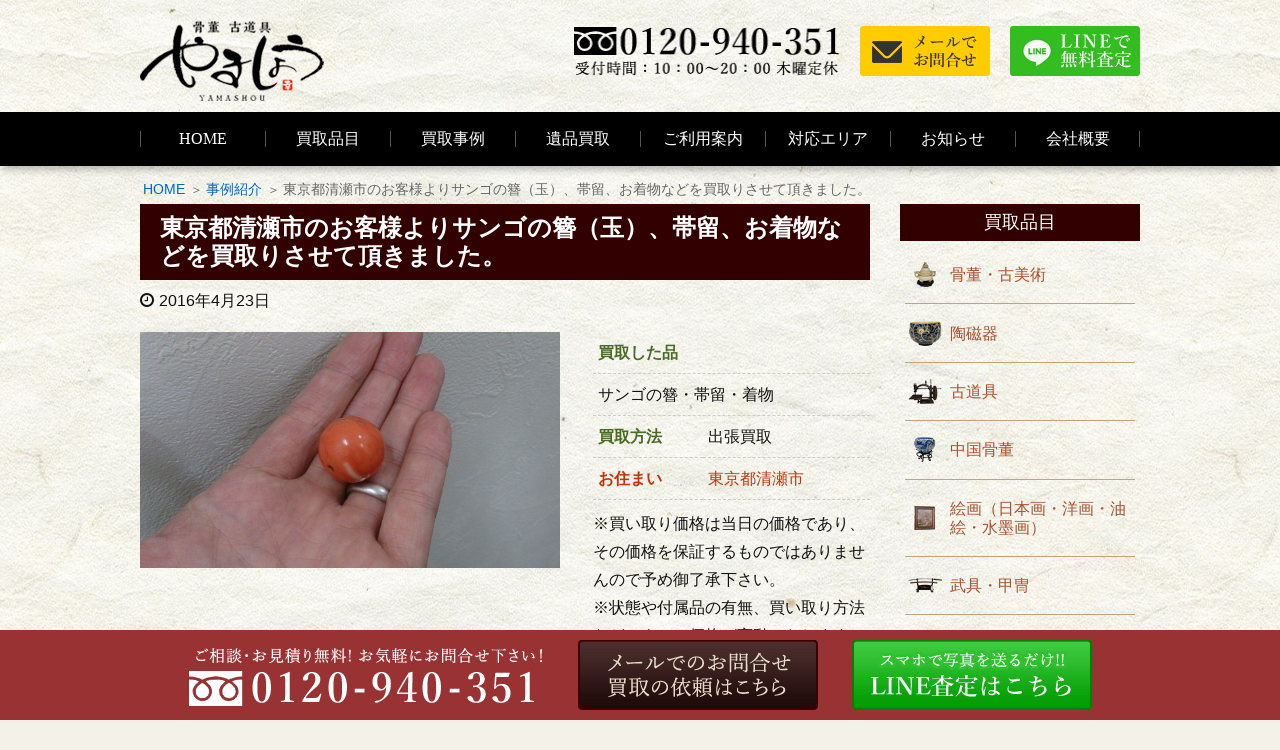

--- FILE ---
content_type: text/html; charset=UTF-8
request_url: https://www.antique-yamashou.com/3009/
body_size: 10610
content:
<!DOCTYPE html><html lang="ja"><head><meta charset="UTF-8" /><meta http-equiv="X-UA-Compatible" content="IE=edge" /><meta name="viewport" content="width=device-width, initial-scale=1, user-scalable=yes" /><meta name="author" content="やましょう" /><link type="text/css" media="all" href="https://www.antique-yamashou.com/wp-content/cache/autoptimize/css/autoptimize_2277a03725235503e8fe23eb4529482f.css" rel="stylesheet" /><title>東京都清瀬市のお客様よりサンゴの簪（玉）、帯留、お着物などを買取りさせて頂きました。｜やましょう</title><meta name="description" content=" 清瀬市のお客様より遺品整理にともないお声掛け頂きました。着物、珊瑚の簪、帯留などの和装小物、その他なるべく物が減ればと言う事でしたので贈答品や小ぶりの家具などを何点か買い取りさせて頂きました。 こちらは珊瑚で出来たかんざしの玉。こちらは直径20mm以上あり大きさは申し分ないのですが少し「ス」が多め。その分は"/><link rel="canonical" href="https://www.antique-yamashou.com/3009/" /> <script type="application/ld+json">{"@context":"http:\/\/schema.org","@type":"WebSite","@id":"#website","url":"https:\/\/www.antique-yamashou.com\/","name":"\u3084\u307e\u3057\u3087\u3046","potentialAction":{"@type":"SearchAction","target":"https:\/\/www.antique-yamashou.com\/?s={search_term_string}","query-input":"required name=search_term_string"}}</script> <link rel="pingback" href="https://www.antique-yamashou.com/xmlrpc.php" /><link rel="alternate" type="application/rss+xml" title="やましょう RSS Feed" href="https://www.antique-yamashou.com/feed/" /><link rel="alternate" type="application/atom+xml" title="やましょう Atom Feed" href="https://www.antique-yamashou.com/feed/atom/" /><link rel="icon" href="https://www.antique-yamashou.com/wp-content/themes/wpthkch/images/favicon.ico" /><link rel="apple-touch-icon-precomposed" href="https://www.antique-yamashou.com/wp-content/themes/wpthkch/images/apple-touch-icon-precomposed.png" /> <noscript><link rel="stylesheet" id="async-css" href="//www.antique-yamashou.com/wp-content/themes/wpthk/style.async.min.css" media="all" /></noscript> <script src="//www.antique-yamashou.com/wp-includes/js/jquery/jquery.js"></script> <link rel="https://api.w.org/" href="https://www.antique-yamashou.com/wp-json/" /><link rel="alternate" type="application/json+oembed" href="https://www.antique-yamashou.com/wp-json/oembed/1.0/embed?url=https%3A%2F%2Fwww.antique-yamashou.com%2F3009%2F" /><link rel="alternate" type="text/xml+oembed" href="https://www.antique-yamashou.com/wp-json/oembed/1.0/embed?url=https%3A%2F%2Fwww.antique-yamashou.com%2F3009%2F&#038;format=xml" /><link rel="preload" href="https://www.antique-yamashou.com/wp-content/themes/wpthk/style.async.min.css" as="style" /><link rel="preload" href="https://www.antique-yamashou.com/imgv3/block/bg/washi.jpg" as="image" /><link rel="preload" href="https://www.antique-yamashou.com/wp-content/uploads/2016/04/DSC_7198.jpg" as="image" />  <script>window._wpemojiSettings = {"baseUrl":"https:\/\/s.w.org\/images\/core\/emoji\/2.3\/72x72\/","ext":".png","svgUrl":"https:\/\/s.w.org\/images\/core\/emoji\/2.3\/svg\/","svgExt":".svg","source":{"concatemoji":"https:\/\/www.antique-yamashou.com\/wp-includes\/js\/wp-emoji-release.min.js"}};
			!function(t,a,e){var r,i,n,o=a.createElement("canvas"),l=o.getContext&&o.getContext("2d");function c(t){var e=a.createElement("script");e.src=t,e.defer=e.type="text/javascript",a.getElementsByTagName("head")[0].appendChild(e)}for(n=Array("flag","emoji4"),e.supports={everything:!0,everythingExceptFlag:!0},i=0;i<n.length;i++)e.supports[n[i]]=function(t){var e,a=String.fromCharCode;if(!l||!l.fillText)return!1;switch(l.clearRect(0,0,o.width,o.height),l.textBaseline="top",l.font="600 32px Arial",t){case"flag":return(l.fillText(a(55356,56826,55356,56819),0,0),e=o.toDataURL(),l.clearRect(0,0,o.width,o.height),l.fillText(a(55356,56826,8203,55356,56819),0,0),e===o.toDataURL())?!1:(l.clearRect(0,0,o.width,o.height),l.fillText(a(55356,57332,56128,56423,56128,56418,56128,56421,56128,56430,56128,56423,56128,56447),0,0),e=o.toDataURL(),l.clearRect(0,0,o.width,o.height),l.fillText(a(55356,57332,8203,56128,56423,8203,56128,56418,8203,56128,56421,8203,56128,56430,8203,56128,56423,8203,56128,56447),0,0),e!==o.toDataURL());case"emoji4":return l.fillText(a(55358,56794,8205,9794,65039),0,0),e=o.toDataURL(),l.clearRect(0,0,o.width,o.height),l.fillText(a(55358,56794,8203,9794,65039),0,0),e!==o.toDataURL()}return!1}(n[i]),e.supports.everything=e.supports.everything&&e.supports[n[i]],"flag"!==n[i]&&(e.supports.everythingExceptFlag=e.supports.everythingExceptFlag&&e.supports[n[i]]);e.supports.everythingExceptFlag=e.supports.everythingExceptFlag&&!e.supports.flag,e.DOMReady=!1,e.readyCallback=function(){e.DOMReady=!0},e.supports.everything||(r=function(){e.readyCallback()},a.addEventListener?(a.addEventListener("DOMContentLoaded",r,!1),t.addEventListener("load",r,!1)):(t.attachEvent("onload",r),a.attachEvent("onreadystatechange",function(){"complete"===a.readyState&&e.readyCallback()})),(r=e.source||{}).concatemoji?c(r.concatemoji):r.wpemoji&&r.twemoji&&(c(r.twemoji),c(r.wpemoji)))}(window,document,window._wpemojiSettings);</script> </head><body class="post-template-default single single-post postid-3009 single-format-standard"><div id="header"><header><div id="head-in"><div class="head-cover"><div class="info"><p id="site-logo"><a href="https://www.antique-yamashou.com/" rel="home"><img width="185" height="82" src="/imgv3/default/logo.png" alt="骨董・古道具 やましょう" /></a></p><div class="contact"><p class="pc-sub"> <span class="tel-num"><img width="270" height="50" src="/imgv3/default/h-tel.png" alt="フリーダイヤル 0120-940-351　受付時間 10時～20時　木曜定休" loading="lazy" /></span> <a href="https://www.antique-yamashou.com/form/"><img width="130" height="50" src="/imgv3/default/h-mail.png" alt="メールでお問合せ" loading="lazy" /></a> <a href="https://www.antique-yamashou.com/line/"><img width="130" height="50" src="/imgv3/default/h-line.png" alt="LINEで無料査定" loading="lazy" /></a></p><p class="sp-sub"> <a href="https://www.antique-yamashou.com/form/"><img width="70" height="70" src="/imgv3/default/sp-mail.png" alt="メールでお問合せ" /></a> <span class="tel-num"><img width="70" height="70" src="/imgv3/default/sp-tel.png" alt="電話でお問合せ" /></span> <a class="mobi-menu" href="#"><img width="70" height="70" src="/imgv3/default/sp-menu.png" alt="メニュー" /></a></p></div></div></div><nav><div id="nav"><div id="gnavi"><div id="sidr" class="menu"><ul><li class="mobi-menu"><a class="mobi-menu" href="#">メニューを閉じる</a></li><li><a href="https://www.antique-yamashou.com/">HOME</a></li><li><span>買取品目</span><ul><li><a href="https://www.antique-yamashou.com/hinmoku/">買取品目一覧</a><ul><li><a href="https://www.antique-yamashou.com/hinmoku/kottou/">骨董・古美術</a></li><li><a href="https://www.antique-yamashou.com/hinmoku/kottou/kakejiku/">掛軸・書画</a></li><li><a href="https://www.antique-yamashou.com/hinmoku/kottou/toujiki/">陶磁器</a></li><li><a href="https://www.antique-yamashou.com/hinmoku/kottou/sadougu/">茶道具</a><ul><li><a href="https://www.antique-yamashou.com/hinmoku/kottou/sadougu/sencha/">煎茶道具</a></li></ul></li><li><a href="https://www.antique-yamashou.com/hinmoku/kottou/bukkyou/">仏教美術</a></li><li><a href="https://www.antique-yamashou.com/hinmoku/kottou/seiyou-antique/">西洋アンティーク</a></li><li><a href="https://www.antique-yamashou.com/hinmoku/kottou/seiyou-antique/syokki/">ブランド食器・洋食器</a></li><li><a href="https://www.antique-yamashou.com/hinmoku/kottou/antique-kimono/">アンティーク着物</a></li><li><a href="https://www.antique-yamashou.com/hinmoku/kottou/kokuhou/">人間国宝・帝室技芸員</a></li><li><a href="https://www.antique-yamashou.com/hinmoku/kottou/furudougu/">古道具</a><ul><li><a href="https://www.antique-yamashou.com/hinmoku/kottou/furudougu/wakagu/">和家具・時代家具</a></li><li><a href="https://www.antique-yamashou.com/hinmoku/kottou/furudougu/karakikagu/">唐木家具・中国家具</a></li></ul></li><li><a href="https://www.antique-yamashou.com/hinmoku/kottou/chuugoku/">中国骨董</a></li><li><a href="https://www.antique-yamashou.com/hinmoku/kottou/chousen/">朝鮮美術・李朝美術</a><ul><li><a href="https://www.antique-yamashou.com/hinmoku/kottou/shodougu/">書道具・硯・墨</a></li><li><a href="https://www.antique-yamashou.com/hinmoku/kottou/zouge/">象牙</a></li><li><a href="https://www.antique-yamashou.com/hinmoku/kottou/sango/">珊瑚</a></li></ul></li><li><a href="https://www.antique-yamashou.com/hinmoku/kottou/bugu/">武具・甲冑</a><ul><li><a href="https://www.antique-yamashou.com/hinmoku/kottou/katana/">日本刀・太刀・短刀</a></li><li><a href="https://www.antique-yamashou.com/hinmoku/kottou/teppou/">火縄銃・古式銃砲</a></li></ul></li><li><a href="https://www.antique-yamashou.com/hinmoku/kottou/guntai/">軍装品・軍服・戦前資料</a><ul><li><a href="https://www.antique-yamashou.com/hinmoku/kottou/guntai/daireifuku/">大礼服・大礼帽</a></li><li><a href="https://www.antique-yamashou.com/hinmoku/kottou/guntai/guntou/">軍刀・サーベル・指揮刀</a></li></ul></li><li><a href="https://www.antique-yamashou.com/hinmoku/kottou/kunsho/">勲章</a></li><li><a href="https://www.antique-yamashou.com/hinmoku/kottou/photo/">古写真・記念写真帖・戦時資料</a></li><li><a href="https://www.antique-yamashou.com/hinmoku/kagu/">デザイナーズ家具・ブランド家具</a></li><li><a href="https://www.antique-yamashou.com/hinmoku/bijutsu/">美術品</a><ul><li><a href="https://www.antique-yamashou.com/hinmoku/bijutsu/kaiga/">絵画</a><ul><li><a href="https://www.antique-yamashou.com/hinmoku/bijutsu/kaiga/aburae/">油絵</a></li><li><a href="https://www.antique-yamashou.com/hinmoku/bijutsu/kaiga/ukiyoe/">浮世絵</a></li><li><a href="https://www.antique-yamashou.com/hinmoku/bijutsu/kaiga/hanga/">版画</a></li></ul></li></ul></li><li><a href="https://www.antique-yamashou.com/hinmoku/bijutsu/choukoku/">彫刻・ブロンズ像</a></li><li><a href="https://www.antique-yamashou.com/hinmoku/kougei/">工芸品</a></li><li><a href="https://www.antique-yamashou.com/hinmoku/wagakki/">和楽器</a><ul><li><a href="https://www.antique-yamashou.com/hinmoku/wagakki/syamisen/">三味線</a></li><li><a href="https://www.antique-yamashou.com/hinmoku/wagakki/shakuhachi/">尺八</a></li><li><a href="https://www.antique-yamashou.com/hinmoku/wagakki/biwa/">琵琶</a></li><li><a href="https://www.antique-yamashou.com/hinmoku/wagakki/shinobue/">篠笛</a></li><li><a href="https://www.antique-yamashou.com/hinmoku/wagakki/taiko/">鼓・小鼓・和太鼓</a></li></ul></li><li><a href="https://www.antique-yamashou.com/hinmoku/syumi/">趣味用品・コレクション</a><ul><li><a href="https://www.antique-yamashou.com/hinmoku/syumi/pen/">万年筆・高級ボールペン</a></li></ul></li></ul></li><li><a href="https://www.antique-yamashou.com/item-list/">参考買取価格一覧</a></li></ul></li><li><a href="https://www.antique-yamashou.com/category/example/">買取事例</a></li><li><a href="https://www.antique-yamashou.com/ihin-kaitori/">遺品買取</a></li><li><span>ご利用案内</span><ul><li><a href="https://www.antique-yamashou.com/visit/">出張買取の流れ</a></li><li><a href="https://www.antique-yamashou.com/delivery/">宅配買取の流れ</a></li><li><a href="https://www.antique-yamashou.com/counter/">店頭買取の流れ</a></li><li><a href="https://www.antique-yamashou.com/zanchibutsu/">残置物買取</a></li><li><a href="https://www.antique-yamashou.com/qa/">よくある質問</a></li></ul></li><li><a href="https://www.antique-yamashou.com/area/">対応エリア</a></li><li><span>お知らせ</span><ul><li class="cat-item cat-item-276"><a href="https://www.antique-yamashou.com/category/column/" >コラム</a></li><li class="cat-item cat-item-7"><a href="https://www.antique-yamashou.com/category/example/" >事例紹介</a></li><li class="cat-item cat-item-1"><a href="https://www.antique-yamashou.com/category/topics/" >新着情報・お知らせ</a></li><li class="cat-item cat-item-285"><a href="https://www.antique-yamashou.com/category/art-museum/" >美術館巡り</a></li></ul></li><li><span>会社概要</span><ul><li><a href="https://www.antique-yamashou.com/company/">会社概要</a></li><li><a href="https://www.antique-yamashou.com/shop-nerima/">練馬店</a></li></ul></li></ul></div></div></div><ul class="sub-nav"><li class="glass-icon"><a href="https://www.antique-yamashou.com/hinmoku/"><i class="fa fa-solid fa-magnifying-glass" aria-hidden="true"></i><br />買取品目一覧</a></li><li class="comment-icon"><a class="f-black" href="https://www.antique-yamashou.com/line/"><i class="fa fa-comment" aria-hidden="true"></i><br />LINE査定</a></li><li class="envelope-icon"><a class="f-black" href="https://www.antique-yamashou.com/form/"><i class="fa fa-envelope" aria-hidden="true"></i><br />メール</a></li><li class="phone-icon"><span class="tel-num"><i class="fa fa-phone-square" aria-hidden="true"></i><br />電話</span></li></ul></nav></div></header></div><div class="container"><div id="breadcrumb"><ol><li><a href="https://www.antique-yamashou.com/">HOME</a></li><li><a href="https://www.antique-yamashou.com/category/example/">事例紹介</a></li><li class="breadcrumb-item">東京都清瀬市のお客様よりサンゴの簪（玉）、帯留、お着物などを買取りさせて頂きました。</li></ol></div> <script type="application/ld+json">{
  "@context": "http://schema.org",
  "@type": "BreadcrumbList",
  "itemListElement":
  [

    {
      "@type": "ListItem",
      "position": 1,
      "item":
      {
        "@id": "https://www.antique-yamashou.com/",
        "name": "HOME"
      }
    },
    {
      "@type": "ListItem",
      "position": 2,
      "item":
      {
        "@id": "https://www.antique-yamashou.com/category/example/",
        "name": "事例紹介"
      }
    },
    {
      "@type": "ListItem",
      "position": 3,
      "item":
      {
        "@id": "https://www.antique-yamashou.com/3009/",
        "name": "東京都清瀬市のお客様よりサンゴの簪（玉）、帯留、お着物などを買取りさせて頂きました。"
      }
    }
  ]
}</script> <div id="primary" class="clearfix"><div id="main"><main><div id="contents"><div id="core" class="pcore"><article><div id="post-3009" class="post post-3009 type-post status-publish format-standard has-post-thumbnail category-example item_group1-chuugoku-t item_group1-sango-t"><h1 class="entry-title">東京都清瀬市のお客様よりサンゴの簪（玉）、帯留、お着物などを買取りさせて頂きました。</h1><p class="meta"><i class="fa fa-clock-o"></i><span class="date published"><time class="entry-date updated" datetime="2016-04-23T16:26:40+00:00">2016年4月23日</time></span></p><div class="box itemimage"><ul class="txt-c clear"><li class="large"><a href="https://www.antique-yamashou.com/wp-content/uploads/2016/04/DSC_7198.jpg" rel="lightbox"><img width="640" height="360" src="https://www.antique-yamashou.com/wp-content/uploads/2016/04/DSC_7198.jpg" class="nolazy wp-post-image" alt="桃色珊瑚　サンゴ玉" srcset="https://www.antique-yamashou.com/wp-content/uploads/2016/04/DSC_7198.jpg 640w, https://www.antique-yamashou.com/wp-content/uploads/2016/04/DSC_7198-300x168.jpg 300w, https://www.antique-yamashou.com/wp-content/uploads/2016/04/DSC_7198-500x281.jpg 500w, https://www.antique-yamashou.com/wp-content/uploads/2016/04/DSC_7198-150x84.jpg 150w" sizes="(max-width: 640px) 100vw, 640px" /></a></li></ul></div><div class="box itemdetail"><table class="block-table"><tr><th colspan="2">買取した品</th></tr><tr><td colspan="2">サンゴの簪・帯留・着物</td></tr><tr><th>買取方法</th><td>出張買取</td></tr><tr><th>お住まい</th><td>東京都清瀬市</td></tr></table><p>※買い取り価格は当日の価格であり、その価格を保証するものではありませんので予め御了承下さい。<br /> ※状態や付属品の有無、買い取り方法などによって価格が変動いたします。</p></div><section id="example-staff" class="box example-staff"><h2 id="example-staff-heading">スタッフからのコメント</h2><p><p> 清瀬市のお客様より遺品整理にともないお声掛け頂きました。着物、珊瑚の簪、帯留などの和装小物、その他なるべく物が減ればと言う事でしたので贈答品や小ぶりの家具などを何点か買い取りさせて頂きました。</p><p><a href="https://www.antique-yamashou.com/wp-content/uploads/2016/04/DSC_7198.jpg" rel="lightbox[3009]"><img loading="lazy" class="alignnone size-thumbnail wp-image-3011" src="https://www.antique-yamashou.com/wp-content/uploads/2016/04/DSC_7198-150x150.jpg" alt="桃色珊瑚　サンゴ" width="150" height="150" srcset="https://www.antique-yamashou.com/wp-content/uploads/2016/04/DSC_7198-150x150.jpg 150w, https://www.antique-yamashou.com/wp-content/uploads/2016/04/DSC_7198-200x200.jpg 200w" sizes="(max-width: 150px) 100vw, 150px" /></a></p><p>こちらは珊瑚で出来たかんざしの玉。こちらは直径20mm以上あり大きさは申し分ないのですが少し「ス」が多め。その分は減額査定となってしまいましたが真っ赤でなくてもこれくらい大きなサンゴ玉は高価買取が可能です。</p><p>その他、帯留など。</p><p><a href="https://www.antique-yamashou.com/wp-content/uploads/2016/04/DSC_7189.jpg" rel="lightbox[3009]"><img loading="lazy" class="alignnone size-thumbnail wp-image-3012" src="https://www.antique-yamashou.com/wp-content/uploads/2016/04/DSC_7189-150x150.jpg" alt="簪" width="150" height="150" srcset="https://www.antique-yamashou.com/wp-content/uploads/2016/04/DSC_7189-150x150.jpg 150w, https://www.antique-yamashou.com/wp-content/uploads/2016/04/DSC_7189-200x200.jpg 200w" sizes="(max-width: 150px) 100vw, 150px" /></a></p><p>今回はお客様がメインとお考えだった着物よりも結果的には小物類の方が高い査定となりました。小物類なども捨てたりせず是非ご一緒にお売り下さい(*^-^*)</p><p>お声掛け頂きありがとう御座いました！</p></p></section><p class="related_item"><a href="https://www.antique-yamashou.com/hinmoku/kottou/chuugoku/">中国骨董買取ページはこちら</a></p><p class="related_item"><a href="https://www.antique-yamashou.com/ihin-kaitori/">遺品買取ページはこちら</a></p><p class="related_item"><a href="https://www.antique-yamashou.com/2485/">清瀬市でのご依頼はこちら</a></p><div class="clearfix"></div><hr /></div><h2 class="sns-msg">よろしければシェアお願いします</h2><aside><div id="sns-bottoms"><div class="sns-c"><ul class="snsb clearfix"><li class="twitter"><a href="https://twitter.com/share?text=%E6%9D%B1%E4%BA%AC%E9%83%BD%E6%B8%85%E7%80%AC%E5%B8%82%E3%81%AE%E3%81%8A%E5%AE%A2%E6%A7%98%E3%82%88%E3%82%8A%E3%82%B5%E3%83%B3%E3%82%B4%E3%81%AE%E7%B0%AA%EF%BC%88%E7%8E%89%EF%BC%89%E3%80%81%E5%B8%AF%E7%95%99%E3%80%81%E3%81%8A%E7%9D%80%E7%89%A9%E3%81%AA%E3%81%A9%E3%82%92%E8%B2%B7%E5%8F%96%E3%82%8A%E3%81%95%E3%81%9B%E3%81%A6%E9%A0%82%E3%81%8D%E3%81%BE%E3%81%97%E3%81%9F%E3%80%82%EF%BD%9C%E3%82%84%E3%81%BE%E3%81%97%E3%82%87%E3%81%86&amp;url=https://www.antique-yamashou.com/3009/" title="Tweet" target="blank" rel="nofollow"><i class="fa fa-twitter">&nbsp;</i><span class="snsname">Twitter</span></a></li><li class="facebook"><a href="https://www.facebook.com/sharer/sharer.php?u=https://www.antique-yamashou.com/3009/&amp;t=%E6%9D%B1%E4%BA%AC%E9%83%BD%E6%B8%85%E7%80%AC%E5%B8%82%E3%81%AE%E3%81%8A%E5%AE%A2%E6%A7%98%E3%82%88%E3%82%8A%E3%82%B5%E3%83%B3%E3%82%B4%E3%81%AE%E7%B0%AA%EF%BC%88%E7%8E%89%EF%BC%89%E3%80%81%E5%B8%AF%E7%95%99%E3%80%81%E3%81%8A%E7%9D%80%E7%89%A9%E3%81%AA%E3%81%A9%E3%82%92%E8%B2%B7%E5%8F%96%E3%82%8A%E3%81%95%E3%81%9B%E3%81%A6%E9%A0%82%E3%81%8D%E3%81%BE%E3%81%97%E3%81%9F%E3%80%82%EF%BD%9C%E3%82%84%E3%81%BE%E3%81%97%E3%82%87%E3%81%86" title="Share on Facebook" target="blank" rel="nofollow"><i class="fa fa-facebook">&nbsp;</i><span class="snsname">Facebook</span></a></li><li class="line"><a href="https://line.me/R/msg/text/?%E6%9D%B1%E4%BA%AC%E9%83%BD%E6%B8%85%E7%80%AC%E5%B8%82%E3%81%AE%E3%81%8A%E5%AE%A2%E6%A7%98%E3%82%88%E3%82%8A%E3%82%B5%E3%83%B3%E3%82%B4%E3%81%AE%E7%B0%AA%EF%BC%88%E7%8E%89%EF%BC%89%E3%80%81%E5%B8%AF%E7%95%99%E3%80%81%E3%81%8A%E7%9D%80%E7%89%A9%E3%81%AA%E3%81%A9%E3%82%92%E8%B2%B7%E5%8F%96%E3%82%8A%E3%81%95%E3%81%9B%E3%81%A6%E9%A0%82%E3%81%8D%E3%81%BE%E3%81%97%E3%81%9F%E3%80%82%EF%BD%9C%E3%82%84%E3%81%BE%E3%81%97%E3%82%87%E3%81%86%0Ahttps://www.antique-yamashou.com/3009/" target="_blank"><i class="fa fa-comment" aria-hidden="true">&nbsp;</i><span class="snsname">LINE</span></a></li></ul><div class="clearfix"></div></div></div></aside><div class="pnavi"><div class="next"><a href="https://www.antique-yamashou.com/3016/"><img loading="lazy" width="640" height="360" src="https://www.antique-yamashou.com/wp-content/uploads/2016/04/DSC_7981.jpg" class="attachment-thumb100 size-thumb100 wp-post-image" alt="茶道具　掛け軸" srcset="https://www.antique-yamashou.com/wp-content/uploads/2016/04/DSC_7981.jpg 640w, https://www.antique-yamashou.com/wp-content/uploads/2016/04/DSC_7981-300x168.jpg 300w, https://www.antique-yamashou.com/wp-content/uploads/2016/04/DSC_7981-500x281.jpg 500w, https://www.antique-yamashou.com/wp-content/uploads/2016/04/DSC_7981-150x84.jpg 150w" sizes="(max-width: 640px) 100vw, 640px" /><div class="next-arrow"><i class="fa fa-arrow-right pull-right"></i>Next</div></a></div><div class="prev"><a href="https://www.antique-yamashou.com/2995/"><img loading="lazy" width="640" height="360" src="https://www.antique-yamashou.com/wp-content/uploads/2016/04/DSC_8042.jpg" class="attachment-thumb100 size-thumb100 wp-post-image" alt="高麗茶碗　青磁茶碗" srcset="https://www.antique-yamashou.com/wp-content/uploads/2016/04/DSC_8042.jpg 640w, https://www.antique-yamashou.com/wp-content/uploads/2016/04/DSC_8042-300x168.jpg 300w, https://www.antique-yamashou.com/wp-content/uploads/2016/04/DSC_8042-500x281.jpg 500w, https://www.antique-yamashou.com/wp-content/uploads/2016/04/DSC_8042-150x84.jpg 150w" sizes="(max-width: 640px) 100vw, 640px" /><div class="prev-arrow"><i class="fa fa-arrow-left pull-left"></i>Prev</div></a></div></div><p class="txt-r"><a href="https://www.antique-yamashou.com/date/2016/04/">2016年4月に投稿したやましょうの記事一覧</a></p><div id="trackback"><h3 class="tb"><i class="fa fa-reply-all"></i>この記事のトラックバックURL</h3> <input type="text" name="trackback_url" size="60" value="https://www.antique-yamashou.com/3009/trackback/" readonly="readonly" class="trackback-url" tabindex="0" accesskey="t" /></div></article></div></div></main></div><div class="sidebar"><div id="side"><aside><div id="side-fixed"><div id="text-48" class="widget-odd widget-first widget-1 pc-on widget widget_text"><div class="textwidget"><div class="s-serv-menu"><h3>買取品目</h3><ul><li class="kottou"><a href="https://www.antique-yamashou.com/hinmoku/kottou/">骨董・古美術</a></li><li class="tougei"><a href="https://www.antique-yamashou.com/hinmoku/kottou/toujiki/">陶磁器</a></li><li class="furudougu"><a href="https://www.antique-yamashou.com/hinmoku/kottou/furudougu/">古道具</a></li><li class="chuugoku"><a href="https://www.antique-yamashou.com/hinmoku/kottou/chuugoku/">中国骨董</a></li><li class="kaiga"><a href="https://www.antique-yamashou.com/hinmoku/bijutsu/kaiga/">絵画（日本画・洋画・油絵・水墨画）</a></li><li class="bugu"><a href="https://www.antique-yamashou.com/hinmoku/kottou/bugu/">武具・甲冑</a></li><li class="sadougu"><a href="https://www.antique-yamashou.com/hinmoku/kottou/sadougu/">茶道具</a></li><li class="choukoku"><a href="https://www.antique-yamashou.com/hinmoku/bijutsu/choukoku/">彫刻・ブロンズ像・石像・木彫り彫刻</a></li><li class="bukkyou"><a href="https://www.antique-yamashou.com/hinmoku/kottou/bukkyou/">仏教美術・仏像・仏画・曼荼羅・タンカ</a></li><li class="guntai"><a href="https://www.antique-yamashou.com/hinmoku/kottou/guntai/">軍装品・軍服・戦前資料</a></li><li class="wagakki"><a href="https://www.antique-yamashou.com/hinmoku/wagakki/">和楽器</a></li><li class="seiyou-antique"><a href="https://www.antique-yamashou.com/hinmoku/kottou/seiyou-antique/">西洋アンティーク</a></li><li class="syumi"><a href="https://www.antique-yamashou.com/hinmoku/syumi/">趣味用品・コレクション</a></li><li class="antique-kimono"><a href="https://www.antique-yamashou.com/hinmoku/kottou/antique-kimono/">アンティーク着物</a></li></ul></div></div></div><div id="custom_html-2" class="widget_text widget-even widget-2 pc-on widget widget_custom_html"><div class="textwidget custom-html-widget"><div class="s-blog"><h3>ブログカテゴリー</h3><ul><li class="cat-item cat-item-276"><a href="https://www.antique-yamashou.com/category/column/" >コラム</a></li><li class="cat-item cat-item-7"><a href="https://www.antique-yamashou.com/category/example/" >事例紹介</a></li><li class="cat-item cat-item-1"><a href="https://www.antique-yamashou.com/category/topics/" >新着情報・お知らせ</a></li><li class="cat-item cat-item-285"><a href="https://www.antique-yamashou.com/category/art-museum/" >美術館巡り</a></li></ul></div></div></div><div id="archives-2" class="widget-odd widget-last widget-3 widget widget_archive"><h3 class="side-title">アーカイブ</h3> <label class="screen-reader-text" for="archives-dropdown-2">アーカイブ</label> <select id="archives-dropdown-2" name="archive-dropdown" onchange='document.location.href=this.options[this.selectedIndex].value;'><option value="">月を選択</option><option value='https://www.antique-yamashou.com/date/2025/12/'> 2025年12月</option><option value='https://www.antique-yamashou.com/date/2025/11/'> 2025年11月</option><option value='https://www.antique-yamashou.com/date/2025/10/'> 2025年10月</option><option value='https://www.antique-yamashou.com/date/2025/09/'> 2025年9月</option><option value='https://www.antique-yamashou.com/date/2025/08/'> 2025年8月</option><option value='https://www.antique-yamashou.com/date/2025/07/'> 2025年7月</option><option value='https://www.antique-yamashou.com/date/2025/06/'> 2025年6月</option><option value='https://www.antique-yamashou.com/date/2025/05/'> 2025年5月</option><option value='https://www.antique-yamashou.com/date/2025/03/'> 2025年3月</option><option value='https://www.antique-yamashou.com/date/2024/12/'> 2024年12月</option><option value='https://www.antique-yamashou.com/date/2024/08/'> 2024年8月</option><option value='https://www.antique-yamashou.com/date/2024/04/'> 2024年4月</option><option value='https://www.antique-yamashou.com/date/2024/03/'> 2024年3月</option><option value='https://www.antique-yamashou.com/date/2023/12/'> 2023年12月</option><option value='https://www.antique-yamashou.com/date/2023/11/'> 2023年11月</option><option value='https://www.antique-yamashou.com/date/2023/10/'> 2023年10月</option><option value='https://www.antique-yamashou.com/date/2023/09/'> 2023年9月</option><option value='https://www.antique-yamashou.com/date/2023/08/'> 2023年8月</option><option value='https://www.antique-yamashou.com/date/2023/07/'> 2023年7月</option><option value='https://www.antique-yamashou.com/date/2023/06/'> 2023年6月</option><option value='https://www.antique-yamashou.com/date/2023/05/'> 2023年5月</option><option value='https://www.antique-yamashou.com/date/2023/04/'> 2023年4月</option><option value='https://www.antique-yamashou.com/date/2023/03/'> 2023年3月</option><option value='https://www.antique-yamashou.com/date/2023/02/'> 2023年2月</option><option value='https://www.antique-yamashou.com/date/2023/01/'> 2023年1月</option><option value='https://www.antique-yamashou.com/date/2022/12/'> 2022年12月</option><option value='https://www.antique-yamashou.com/date/2022/11/'> 2022年11月</option><option value='https://www.antique-yamashou.com/date/2022/10/'> 2022年10月</option><option value='https://www.antique-yamashou.com/date/2022/09/'> 2022年9月</option><option value='https://www.antique-yamashou.com/date/2022/08/'> 2022年8月</option><option value='https://www.antique-yamashou.com/date/2022/07/'> 2022年7月</option><option value='https://www.antique-yamashou.com/date/2022/06/'> 2022年6月</option><option value='https://www.antique-yamashou.com/date/2022/05/'> 2022年5月</option><option value='https://www.antique-yamashou.com/date/2022/04/'> 2022年4月</option><option value='https://www.antique-yamashou.com/date/2022/03/'> 2022年3月</option><option value='https://www.antique-yamashou.com/date/2022/02/'> 2022年2月</option><option value='https://www.antique-yamashou.com/date/2022/01/'> 2022年1月</option><option value='https://www.antique-yamashou.com/date/2021/12/'> 2021年12月</option><option value='https://www.antique-yamashou.com/date/2021/11/'> 2021年11月</option><option value='https://www.antique-yamashou.com/date/2021/10/'> 2021年10月</option><option value='https://www.antique-yamashou.com/date/2021/09/'> 2021年9月</option><option value='https://www.antique-yamashou.com/date/2021/08/'> 2021年8月</option><option value='https://www.antique-yamashou.com/date/2021/07/'> 2021年7月</option><option value='https://www.antique-yamashou.com/date/2021/06/'> 2021年6月</option><option value='https://www.antique-yamashou.com/date/2021/05/'> 2021年5月</option><option value='https://www.antique-yamashou.com/date/2021/04/'> 2021年4月</option><option value='https://www.antique-yamashou.com/date/2021/02/'> 2021年2月</option><option value='https://www.antique-yamashou.com/date/2020/12/'> 2020年12月</option><option value='https://www.antique-yamashou.com/date/2020/08/'> 2020年8月</option><option value='https://www.antique-yamashou.com/date/2020/05/'> 2020年5月</option><option value='https://www.antique-yamashou.com/date/2020/04/'> 2020年4月</option><option value='https://www.antique-yamashou.com/date/2020/03/'> 2020年3月</option><option value='https://www.antique-yamashou.com/date/2020/02/'> 2020年2月</option><option value='https://www.antique-yamashou.com/date/2019/12/'> 2019年12月</option><option value='https://www.antique-yamashou.com/date/2019/11/'> 2019年11月</option><option value='https://www.antique-yamashou.com/date/2019/10/'> 2019年10月</option><option value='https://www.antique-yamashou.com/date/2019/09/'> 2019年9月</option><option value='https://www.antique-yamashou.com/date/2019/08/'> 2019年8月</option><option value='https://www.antique-yamashou.com/date/2019/07/'> 2019年7月</option><option value='https://www.antique-yamashou.com/date/2019/06/'> 2019年6月</option><option value='https://www.antique-yamashou.com/date/2019/05/'> 2019年5月</option><option value='https://www.antique-yamashou.com/date/2019/04/'> 2019年4月</option><option value='https://www.antique-yamashou.com/date/2019/03/'> 2019年3月</option><option value='https://www.antique-yamashou.com/date/2019/02/'> 2019年2月</option><option value='https://www.antique-yamashou.com/date/2019/01/'> 2019年1月</option><option value='https://www.antique-yamashou.com/date/2018/12/'> 2018年12月</option><option value='https://www.antique-yamashou.com/date/2018/08/'> 2018年8月</option><option value='https://www.antique-yamashou.com/date/2018/05/'> 2018年5月</option><option value='https://www.antique-yamashou.com/date/2018/04/'> 2018年4月</option><option value='https://www.antique-yamashou.com/date/2018/02/'> 2018年2月</option><option value='https://www.antique-yamashou.com/date/2018/01/'> 2018年1月</option><option value='https://www.antique-yamashou.com/date/2017/12/'> 2017年12月</option><option value='https://www.antique-yamashou.com/date/2017/11/'> 2017年11月</option><option value='https://www.antique-yamashou.com/date/2017/10/'> 2017年10月</option><option value='https://www.antique-yamashou.com/date/2017/09/'> 2017年9月</option><option value='https://www.antique-yamashou.com/date/2017/08/'> 2017年8月</option><option value='https://www.antique-yamashou.com/date/2017/07/'> 2017年7月</option><option value='https://www.antique-yamashou.com/date/2017/06/'> 2017年6月</option><option value='https://www.antique-yamashou.com/date/2017/05/'> 2017年5月</option><option value='https://www.antique-yamashou.com/date/2017/04/'> 2017年4月</option><option value='https://www.antique-yamashou.com/date/2017/03/'> 2017年3月</option><option value='https://www.antique-yamashou.com/date/2017/02/'> 2017年2月</option><option value='https://www.antique-yamashou.com/date/2017/01/'> 2017年1月</option><option value='https://www.antique-yamashou.com/date/2016/12/'> 2016年12月</option><option value='https://www.antique-yamashou.com/date/2016/11/'> 2016年11月</option><option value='https://www.antique-yamashou.com/date/2016/10/'> 2016年10月</option><option value='https://www.antique-yamashou.com/date/2016/09/'> 2016年9月</option><option value='https://www.antique-yamashou.com/date/2016/08/'> 2016年8月</option><option value='https://www.antique-yamashou.com/date/2016/07/'> 2016年7月</option><option value='https://www.antique-yamashou.com/date/2016/06/'> 2016年6月</option><option value='https://www.antique-yamashou.com/date/2016/05/'> 2016年5月</option><option value='https://www.antique-yamashou.com/date/2016/04/'> 2016年4月</option><option value='https://www.antique-yamashou.com/date/2016/03/'> 2016年3月</option><option value='https://www.antique-yamashou.com/date/2016/02/'> 2016年2月</option><option value='https://www.antique-yamashou.com/date/2016/01/'> 2016年1月</option><option value='https://www.antique-yamashou.com/date/2015/12/'> 2015年12月</option><option value='https://www.antique-yamashou.com/date/2015/11/'> 2015年11月</option><option value='https://www.antique-yamashou.com/date/2015/10/'> 2015年10月</option><option value='https://www.antique-yamashou.com/date/2015/09/'> 2015年9月</option><option value='https://www.antique-yamashou.com/date/2015/08/'> 2015年8月</option><option value='https://www.antique-yamashou.com/date/2015/07/'> 2015年7月</option><option value='https://www.antique-yamashou.com/date/2015/06/'> 2015年6月</option><option value='https://www.antique-yamashou.com/date/2015/05/'> 2015年5月</option><option value='https://www.antique-yamashou.com/date/2015/04/'> 2015年4月</option><option value='https://www.antique-yamashou.com/date/2015/03/'> 2015年3月</option><option value='https://www.antique-yamashou.com/date/2015/02/'> 2015年2月</option><option value='https://www.antique-yamashou.com/date/2015/01/'> 2015年1月</option><option value='https://www.antique-yamashou.com/date/2014/12/'> 2014年12月</option><option value='https://www.antique-yamashou.com/date/2014/11/'> 2014年11月</option><option value='https://www.antique-yamashou.com/date/2014/10/'> 2014年10月</option><option value='https://www.antique-yamashou.com/date/2014/09/'> 2014年9月</option><option value='https://www.antique-yamashou.com/date/2014/08/'> 2014年8月</option> </select></div></div></aside></div></div></div><div class="clearfix"></div></div><div class="f-above"><div class="syuttyou-area"><h3 class="txt-c">やましょう 出張買取対応エリア</h3><p class="txt-c">関東地方を中心に承っております。詳しくは<a href="https://www.antique-yamashou.com/area/">対応エリア</a>をご確認ください。</p><ul><li><a href="https://www.antique-yamashou.com/area/tokyo/">東京都</a></li><li><a href="https://www.antique-yamashou.com/area/saitama/">埼玉県</a></li><li><a href="https://www.antique-yamashou.com/area/chiba/">千葉県</a></li><li><a href="https://www.antique-yamashou.com/area/kanagawa/">神奈川県</a></li><li><a href="https://www.antique-yamashou.com/area/shizuoka/">静岡県</a></li><li><a href="https://www.antique-yamashou.com/area/ibaraki/">茨城県</a></li><li><a href="https://www.antique-yamashou.com/area/tochigi/">栃木県</a></li><li><a href="https://www.antique-yamashou.com/area/gunma/">群馬県</a></li><li><a href="https://www.antique-yamashou.com/area/nagano/">長野県</a></li><li><a href="https://www.antique-yamashou.com/area/yamanashi/">山梨県</a></li></ul></div></div><div class="test" id="footer-box"><footer><div id="footer-contents"><div class="footer-title">骨董・古美術品買取 やましょう</div><ul class="footer-tree"><li class="tree-title"><div class="decoration">買取品目</div><ul class="tree-child"><li><a href="https://www.antique-yamashou.com/hinmoku/kottou/">骨董・古美術</a></li><li><a href="https://www.antique-yamashou.com/hinmoku/kottou/kakejiku/">掛軸・書画</a></li><li><a href="https://www.antique-yamashou.com/hinmoku/kottou/bugu/">武具・甲冑</a></li><li><a href="https://www.antique-yamashou.com/hinmoku/kottou/zouge/">象牙</a></li><li><a href="https://www.antique-yamashou.com/hinmoku/kottou/sango/">珊瑚</a></li><li><a href="https://www.antique-yamashou.com/hinmoku/kottou/bukkyou/">仏像・仏教美術</a></li><li><a href="https://www.antique-yamashou.com/hinmoku/kottou/katana/">日本刀</a></li><li><a href="https://www.antique-yamashou.com/hinmoku/kottou/teppou/">火縄銃・古式銃砲</a></li><li><a href="https://www.antique-yamashou.com/hinmoku/kottou/chousen/">朝鮮美術・李朝</a></li><li><a href="https://www.antique-yamashou.com/hinmoku/kottou/chuugoku/">中国骨董・中国美術</a></li><li><a href="https://www.antique-yamashou.com/hinmoku/kottou/toujiki/">陶磁器</a></li><li><a href="https://www.antique-yamashou.com/hinmoku/kottou/kokuhou/">人間国宝・帝室技芸員</a></li><li><a href="https://www.antique-yamashou.com/hinmoku/kottou/sadougu/">茶道具</a></li><li><a href="https://www.antique-yamashou.com/hinmoku/kottou/shodougu/">書道具・硯・墨・印材</a></li><li><a href="https://www.antique-yamashou.com/hinmoku/kottou/furudougu/">古道具</a></li><li><a href="https://www.antique-yamashou.com/hinmoku/kottou/guntai/">軍服・軍装品</a></li><li><a href="https://www.antique-yamashou.com/hinmoku/kottou/kunsho/">勲章・褒章</a></li><li><a href="https://www.antique-yamashou.com/hinmoku/kottou/photo/">古写真・記念写真帖・戦時資料</a></li><li><a href="https://www.antique-yamashou.com/hinmoku/kottou/seiyou-antique/">西洋アンティーク</a></li><li><a href="https://www.antique-yamashou.com/hinmoku/kottou/antique-kimono/">アンティーク着物 帯留・櫛簪</a></li><li><a href="https://www.antique-yamashou.com/hinmoku/kagu/">デザイナーズ家具・ブランド家具</a></li><li><a href="https://www.antique-yamashou.com/hinmoku/bijutsu/">美術品</a></li><li><a href="https://www.antique-yamashou.com/hinmoku/bijutsu/kaiga/">絵画</a></li><li><a href="https://www.antique-yamashou.com/hinmoku/bijutsu/choukoku/">彫刻・ブロンズ像</a></li><li><a href="https://www.antique-yamashou.com/hinmoku/wagakki/">和楽器</a></li><li><a href="https://www.antique-yamashou.com/hinmoku/wagakki/syamisen/">三味線</a></li><li><a href="https://www.antique-yamashou.com/hinmoku/wagakki/shakuhachi/">尺八</a></li><li><a href="https://www.antique-yamashou.com/hinmoku/wagakki/biwa/">琵琶</a></li><li><a href="https://www.antique-yamashou.com/hinmoku/wagakki/shinobue/">篠笛</a></li><li><a href="https://www.antique-yamashou.com/hinmoku/wagakki/taiko/">鼓・小鼓・和太鼓</a></li><li><a href="https://www.antique-yamashou.com/hinmoku/syumi/">趣味用品</a></li><li><a href="https://www.antique-yamashou.com/hinmoku/syumi/pen/">万年筆・ボールペン</a></li></ul></li><li class="tree-title"><div class="decoration">買取情報</div><ul class="tree-child"><li><a href="https://www.antique-yamashou.com/category/example/">買取事例</a></li><li><a href="https://www.antique-yamashou.com/item-list/">参考買取価格</a></li></ul></li><li class="tree-title"><div class="decoration">ご利用案内</div><ul class="tree-child"><li><a href="https://www.antique-yamashou.com/visit/">出張買取サービス</a></li><li><a href="https://www.antique-yamashou.com/delivery/">宅配買取サービス</a></li><li><a href="https://www.antique-yamashou.com/counter/">店頭買取サービス</a></li><li><a href="https://www.antique-yamashou.com/line/">無料LINE査定</a></li><li><a href="https://www.antique-yamashou.com/zanchibutsu/">残置物買取</a></li><li><a href="https://www.antique-yamashou.com/ihin-kaitori/">遺品買取</a></li><li><a href="https://www.antique-yamashou.com/area/">対応エリア</a></li><li><a href="https://www.antique-yamashou.com/qa/">よくある質問</a></li><li><a href="https://www.antique-yamashou.com/form/">お問合せ・お申し込み</a></li></ul></li><li class="tree-title"><div class="decoration">BLOG</div><ul class="tree-child"><li><a href="https://www.antique-yamashou.com/category/topics/">新着情報・お知らせ</a></li><li><a href="https://www.antique-yamashou.com/category/column/">やましょうコラム</a></li><li><a href="https://www.antique-yamashou.com/category/art-museum/">美術館巡り</a></li><li><a href="https://www.antique-yamashou.com/category/staff/">スタッフ日記</a></li></ul></li><li class="tree-title"><div class="decoration">当社について</div><ul class="tree-child"><li><a href="https://www.antique-yamashou.com/company/">会社概要</a></li><li><a href="https://www.antique-yamashou.com/shop-nerima/">練馬店のご案内</a></li><li><a href="https://www.antique-yamashou.com/law/">特定商取引法に基づく表示</a></li><li><a href="https://www.antique-yamashou.com/law-kobutsu/">古物営業法に基づく表示</a></li><li><a href="https://www.antique-yamashou.com/kaitori-kiyaku/">買取サービスご利用規約</a></li><li><a href="https://www.antique-yamashou.com/coolingoff/">クーリングオフについて</a></li><li><a href="https://www.antique-yamashou.com/policy/">プライバシーポリシー</a></li><li><a href="https://www.antique-yamashou.com/sitemap/">サイトマップ</a></li></ul></li></ul><div class="store-info"><div class="decoration2">店舗情報</div><ul><li><div class="store-img"><img loading="lazy" src="/imgv3/block/store/store-sayama.webp" width="120" height="120" alt="やましょう狭山店の外観写真" /></div><div class="store-text"><p> やましょう狭山店（買取販売店） <br><span class="f-indent">〒350-1305</span> <br><span class="f-indent">埼玉県狭山市入間川4-16-26</span> <br><span class="f-indent">TEL：04-2955-8303</span> <br><span class="f-indent">営業時間：10:00～20:00<br class="br-sp">（木曜定休）</span></p></div></li><li><div class="store-img"><img src="/imgv3/block/store/store-nerima.webp" width="120" height="120" alt="やましょう練馬店の外観写真"></div><div class="store-text"><p> やましょう練馬店 <br><span class="f-indent">〒177-0035</span> <br><span class="f-indent">東京都練馬区南田中 4-22-2 石神井ハイツ101</span> <br><span class="f-indent">TEL：03-3925-6932</span> <br><span class="f-indent">営業時間：10:00～20:00<br class="br-sp">（不定休）</span></p></div></li></ul></div><div class="company"><div class="company-name">株式会社 山商</div><div class="company-text"><div class="conpany-info"><div class="company-jyuusyo"><p> 〒350-1305 <br>埼玉県狭山市入間川4-16-26</p></div><div class="company-tel"><p> フリーダイヤル：<span class="tel-num">0120-940-351</span> <br>電話受付： 営業時間：10:00～20:00（木曜定休）</p></div></div><div class="license-list"><p> 古物商許可 <br><span class="f-indent">埼玉県公安委員会 第431100022950号</span> <br><span class="f-indent">古物商名称：株式会社山商</span></p><p> 産業廃棄物収集運搬業許可 <br><span class="f-indent">埼玉県許可番号 第01100169233号</span></p><p>特定国際種事業者 登録番号 第044700号</p></div></div></div> <script>var wpcf7 = {"apiSettings":{"root":"https:\/\/www.antique-yamashou.com\/wp-json\/contact-form-7\/v1","namespace":"contact-form-7\/v1"},"recaptcha":{"messages":{"empty":"\u3042\u306a\u305f\u304c\u30ed\u30dc\u30c3\u30c8\u3067\u306f\u306a\u3044\u3053\u3068\u3092\u8a3c\u660e\u3057\u3066\u304f\u3060\u3055\u3044\u3002"}}};</script> <script>var tocplus = {"visibility_show":"\u8868\u793a","visibility_hide":"\u975e\u8868\u793a","visibility_hide_by_default":"1","width":"100%"};</script> <script>var JQLBSettings = {"fitToScreen":"1","resizeSpeed":"400","displayDownloadLink":"0","navbarOnTop":"0","loopImages":"","resizeCenter":"","marginSize":"0","linkTarget":"","help":"","prevLinkTitle":"previous image","nextLinkTitle":"next image","prevLinkText":"\u00ab Previous","nextLinkText":"Next \u00bb","closeTitle":"close image gallery","image":"Image ","of":" of ","download":"Download","jqlb_overlay_opacity":"80","jqlb_overlay_color":"#000000","jqlb_overlay_close":"1","jqlb_border_width":"10","jqlb_border_color":"#ffffff","jqlb_border_radius":"0","jqlb_image_info_background_transparency":"100","jqlb_image_info_bg_color":"#ffffff","jqlb_image_info_text_color":"#000000","jqlb_image_info_text_fontsize":"10","jqlb_show_text_for_image":"1","jqlb_next_image_title":"next image","jqlb_previous_image_title":"previous image","jqlb_next_button_image":"https:\/\/www.antique-yamashou.com\/wp-content\/plugins\/wp-lightbox-2\/styles\/images\/next.gif","jqlb_previous_button_image":"https:\/\/www.antique-yamashou.com\/wp-content\/plugins\/wp-lightbox-2\/styles\/images\/prev.gif","jqlb_maximum_width":"","jqlb_maximum_height":"","jqlb_show_close_button":"1","jqlb_close_image_title":"close image gallery","jqlb_close_image_max_heght":"22","jqlb_image_for_close_lightbox":"https:\/\/www.antique-yamashou.com\/wp-content\/plugins\/wp-lightbox-2\/styles\/images\/closelabel.gif","jqlb_keyboard_navigation":"1","jqlb_popup_size_fix":"0"};</script> <p class="copy">Copyright&copy;やましょう All Rights Reserved.</p></div><p id="f-bar"> <span class="tel-num"><img width="356" height="70" src="/imgv3/default/f-tel.png" alt="電話受付" loading="lazy" /></span> <a href="https://www.antique-yamashou.com/form/"><img width="240" height="70" src="/imgv3/default/f-mail.png" alt="メールでのお問合せ・買取のご依頼はこちら" loading="lazy" /></a> <a href="https://www.antique-yamashou.com/line/"><img width="240" height="70" src="/imgv3/default/f-line.png" alt="スマホで写真を送るだけ！ LINE査定はこちら" loading="lazy" /></a></p></footer></div><div id="page-top"><i class="fa fa-caret-square-o-up"></i><span class="ptop"> PAGE TOP</span></div> <script>jQuery(function($){
    var w = $(window).width();
    var x = 768;
    if (w > x) {
      $("#gnavi>div>ul>li>span").addClass("parent");
      $("#gnavi>div>ul>li>span+ul").wrap("<div>");
      $("#gnavi>div>ul>li>div li:has(ul)").addClass("has_child");
      $(document).ready(function(){
        $(document).on("click",function(e) {
            if(!$(e.target).closest("nav").length) {
              $(".parent").removeClass("open");
              $(".parent").next("div").slideUp("fast");
            }
        });
        $(".parent").click(function(){
          if($(this).is(".open")){
            $(this).removeClass("open");
            $(this).next("div").slideUp("fast");
          }else{
            $(".parent").removeClass("open");
            $(".parent").next("div").hide();
            $(this).addClass("open");
            $(this).next("div").slideDown("fast");
          }
        })
      });
    }
});</script> <script>jQuery(function($){
    var w = $(window).width();
    var x = 730;
    if (w < x) {
      $(document).ready(function(){
        $(".bough").click(function(){
          $(this).next("ul").toggle("slow");
          if($(this).is(".open")){
            $(this).removeClass("open");
          }else{
            $(this).addClass("open")
          }
        })
      });
      $(".bough").next("ul").hide();
    }
});</script> <script>(function () {
var acclog_cgi_url = "/cgi/acc/acclog.cgi";
create_beacon();
function create_beacon() {
	var img = document.createElement("img");
	img.src = acclog_cgi_url + "?referrer=" + document.referrer + "&width=" + screen.width + "&height=" + screen.height + "&color=" + screen.colorDepth + "&epoch=" + new Date().getTime();
}
})();</script> <script type="text/javascript" defer src="https://www.antique-yamashou.com/wp-content/cache/autoptimize/js/autoptimize_d710a3d6a7794db39b099bbe867d0723.js"></script></body></html><!-- WP Fastest Cache file was created in 0.23328495025635 seconds, on 16-01-26 9:29:10 -->

--- FILE ---
content_type: text/css
request_url: https://www.antique-yamashou.com/wp-content/cache/autoptimize/css/autoptimize_2277a03725235503e8fe23eb4529482f.css
body_size: 24140
content:
.wp-table-reloaded{border-collapse:separate;border-spacing:1px;background-color:#cdcdcd;margin:10px 0 15px;font-size:8pt;width:100%;text-align:left}.wp-table-reloaded th{background-color:#e6eeee;border:1px solid #fff;padding:4px;color:#3D3D3D!important}.wp-table-reloaded td{color:#3d3d3d;padding:4px;background-color:#fff;vertical-align:top}.wp-table-reloaded .even td{background-color:#fff}.wp-table-reloaded .odd td{background-color:#f0f0f6}.wp-table-reloaded .row-hover tr:hover td{background-color:#D0D0D6!important}.wp-table-reloaded-table-description{clear:both;display:block}.wp-table-reloaded .sorting{background:#e6eeee url(//www.antique-yamashou.com/wp-content/plugins/wp-table-reloaded/css/../img/bg.gif) no-repeat center right;cursor:pointer}.wp-table-reloaded .sorting_asc{background:#8dbdd8 url(//www.antique-yamashou.com/wp-content/plugins/wp-table-reloaded/css/../img/asc.gif) no-repeat center right}.wp-table-reloaded .sorting_desc{background:#8dbdd8 url(//www.antique-yamashou.com/wp-content/plugins/wp-table-reloaded/css/../img/desc.gif) no-repeat center right}.dataTables_wrapper{position:relative;zoom:1;clear:both}.dataTables_wrapper .wp-table-reloaded{clear:both}.dataTables_processing{position:absolute;top:0;left:50%;width:250px;margin-left:-125px;border:1px solid #ddd;text-align:center;color:#999;font-size:11px;padding:2px 0}.dataTables_length{width:50%;float:left}.dataTables_filter{width:48%;float:right;text-align:right}.dataTables_info{width:60%;float:left}.dataTables_paginate{width:44px;*width:50px;float:right;text-align:right}.paginate_disabled_previous,.paginate_enabled_previous,.paginate_disabled_next,.paginate_enabled_next{height:19px;width:19px;margin-left:3px;float:left}.paginate_disabled_previous{background-image:url(//www.antique-yamashou.com/wp-content/plugins/wp-table-reloaded/css/../img/back_disabled.jpg)}.paginate_enabled_previous{background-image:url(//www.antique-yamashou.com/wp-content/plugins/wp-table-reloaded/css/../img/back_enabled.jpg)}.paginate_disabled_next{background-image:url(//www.antique-yamashou.com/wp-content/plugins/wp-table-reloaded/css/../img/forward_disabled.jpg)}.paginate_enabled_next{background-image:url(//www.antique-yamashou.com/wp-content/plugins/wp-table-reloaded/css/../img/forward_enabled.jpg)}.paging_full_numbers{width:400px;height:22px;line-height:22px}.paging_full_numbers span.paginate_button,.paging_full_numbers span.paginate_active{border:1px solid #aaa;-webkit-border-radius:5px;-moz-border-radius:5px;padding:2px 5px;margin:0 3px;cursor:pointer;*cursor:hand;}.paging_full_numbers span.paginate_button{background-color:#ddd}.paging_full_numbers span.paginate_button:hover{background-color:#ccc}.paging_full_numbers span.paginate_active{background-color:#99b3ff}.yarpp_pro_msg{border:1px ridge #d0d0d0;padding:.4em 2em .8em;text-align:justify}.yarpp_pro_msg strong{display:inline-block;text-align:center;width:100%;color:orange}.yarpp_help{position:relative;display:inline-block;background:transparent url(//www.antique-yamashou.com/wp-content/plugins/yet-another-related-posts-plugin/style/../../../../wp-includes/images/wpicons.png) no-repeat -520px -20px;vertical-align:text-bottom;width:20px;height:20px}.yarpp_help_msg{position:absolute;left:25px;display:none;border:1px solid #d0d0d0;width:250px;text-align:justify;padding:10px 15px;background-color:#fff;box-shadow:0 0 .4em -.15em #333;z-index:100}.yarpp_help:hover .yarpp_help_msg{display:block}
div.wpcf7{margin:0;padding:0}div.wpcf7 .screen-reader-response{position:absolute;overflow:hidden;clip:rect(1px,1px,1px,1px);height:1px;width:1px;margin:0;padding:0;border:0}div.wpcf7-response-output{margin:2em .5em 1em;padding:.2em 1em;border:2px solid red}div.wpcf7-mail-sent-ok{border:2px solid #398f14}div.wpcf7-mail-sent-ng,div.wpcf7-aborted{border:2px solid red}div.wpcf7-spam-blocked{border:2px solid orange}div.wpcf7-validation-errors,div.wpcf7-acceptance-missing{border:2px solid #f7e700}.wpcf7-form-control-wrap{position:relative}span.wpcf7-not-valid-tip{color:red;font-size:1em;font-weight:400;display:block}.use-floating-validation-tip span.wpcf7-not-valid-tip{position:absolute;top:20%;left:20%;z-index:100;border:1px solid red;background:#fff;padding:.2em .8em}span.wpcf7-list-item{display:inline-block;margin:0 0 0 1em}span.wpcf7-list-item-label:before,span.wpcf7-list-item-label:after{content:" "}.wpcf7-display-none{display:none}div.wpcf7 .ajax-loader{visibility:hidden;display:inline-block;background-image:url(//www.antique-yamashou.com/wp-content/plugins/contact-form-7/includes/css/../../images/ajax-loader.gif);width:16px;height:16px;border:none;padding:0;margin:0 0 0 4px;vertical-align:middle}div.wpcf7 .ajax-loader.is-active{visibility:visible}div.wpcf7 div.ajax-error{display:none}div.wpcf7 .placeheld{color:#888}div.wpcf7 .wpcf7-recaptcha iframe{margin-bottom:0}div.wpcf7 input[type=file]{cursor:pointer}div.wpcf7 input[type=file]:disabled{cursor:default}div.wpcf7 .wpcf7-submit:disabled{cursor:not-allowed}
.wpcf7c-hide{display:none}.wpcf7c-force-hide{display:none !important}.wpcf7c-conf{background-color:#999;color:#000;border:1px solid #333}
#toc_container li,#toc_container ul{margin:0;padding:0}#toc_container.no_bullets li,#toc_container.no_bullets ul,#toc_container.no_bullets ul li,.toc_widget_list.no_bullets,.toc_widget_list.no_bullets li{background:0 0;list-style-type:none;list-style:none}#toc_container.have_bullets li{padding-left:12px}#toc_container ul ul{margin-left:1.5em}#toc_container{background:#f9f9f9;border:1px solid #aaa;padding:10px;margin-bottom:1em;width:auto;display:table;font-size:95%}#toc_container.toc_light_blue{background:#edf6ff}#toc_container.toc_white{background:#fff}#toc_container.toc_black{background:#000}#toc_container.toc_transparent{background:none transparent}#toc_container p.toc_title{font-size:1.2em;text-align:center;font-weight:700;margin:0;padding:0}#toc_container.toc_black p.toc_title{color:#aaa}#toc_container span.toc_toggle{font-weight:400;font-size:90%}#toc_container p.toc_title+ul.toc_list{margin-top:1em}.toc_wrap_left{float:left;margin-right:10px}.toc_wrap_right{float:right;margin-left:10px}#toc_container a{text-decoration:none;text-shadow:none}#toc_container a:hover{text-decoration:underline}.toc_sitemap_posts_letter{font-size:1.5em;font-style:italic}

#lightbox{
	position: absolute;
	left: 0;
	width: 100%;
	z-index: 10100;/*twentyeleven keeps the header at 999...*/
	text-align: center;
	line-height: 0;
	}
#jqlb_loading{
	height:32px;
	background-image:url(//www.antique-yamashou.com/wp-content/plugins/wp-lightbox-2/styles/./images/loading.gif);
	background-repeat:no-repeat;				
	background-position:center center; 		
}	
#jqlb_closelabel{
	height:22px;
	background-image:url(//www.antique-yamashou.com/wp-content/plugins/wp-lightbox-2/styles/./images/closelabel.gif);
	background-repeat:no-repeat;				
	background-position:center center;
}	
#lightbox a img{ border: none; }
#outerImageContainer{
	position: relative;
	background-color: #fff;
	width: 250px;
	height: 250px;
	margin: 0 auto;
	}
#imageContainer{
	padding: 10px;
	}
#loading{
	position: absolute;
	top: 40%;
	left: 0%;
	height: 25%;
	width: 100%;
	text-align: center;
	line-height: 0;
	}
#hoverNav{
	position: absolute;
	top: 0;
	left: 0;
	height: 100%;
	width: 100%;
	z-index: 10;
	}
#imageContainer>#hoverNav{ left: 0;}
#hoverNav a{ outline: none;}
#prevLink, #nextLink{
	width: 45%;
	height: 100%;
	background: transparent url(//www.antique-yamashou.com/wp-content/plugins/wp-lightbox-2/styles/./images/blank.gif) no-repeat; /* Trick IE into showing hover */
	display: block;
	}
#prevLink { left: 0; float: left;}
#nextLink { right: 0; float: right;}
#prevLink:hover, #prevLink:visited:hover { background: url(//www.antique-yamashou.com/wp-content/plugins/wp-lightbox-2/styles/./images/prev.gif) left 50% no-repeat; }
#nextLink:hover, #nextLink:visited:hover { background: url(//www.antique-yamashou.com/wp-content/plugins/wp-lightbox-2/styles/./images/next.gif) right 50% no-repeat; }
/*** START : next / previous text links ***/
#nextLinkText, #prevLinkText{
color: #FF9834;
font-weight:bold;
text-decoration: none;
}
#nextLinkText{
padding-left: 20px;
}
#prevLinkText{
padding-right: 20px;
}
#downloadLink{
margin-left: 10px;
}	
/*** END : next / previous text links ***/
/*** START : added padding when navbar is on top ***/
.ontop #imageData {
    padding-top: 5px;
}
/*** END : added padding when navbar is on top ***/
#imageDataContainer{
	font: 10px Verdana, Helvetica, sans-serif;
	background-color: #fff;
	margin: 0 auto;
	line-height: 1.4em;
	}
#imageData{
	padding:0 10px;
	}
#imageData #imageDetails{ width: 70%; float: left; text-align: left; }	
#imageData #caption{ font-weight: bold;	}
#imageData #numberDisplay{ display: block; clear: left; padding-bottom: 1.0em;	}
#imageData #bottomNavClose{ float: right;  padding-bottom: 0.7em;	}
#imageData #helpDisplay {clear: left; float: left; display: block; }
#overlay{
	position: absolute;
	top: 0;
	left: 0;
	z-index: 10090;
	width: 100%;
	height: 500px;
	background-color: #000;
	filter:alpha(opacity=60);
	-moz-opacity: 0.6;
	opacity: 0.6;
	display: none;
	}
.clearfix:after {
	content: "."; 
	display: block; 
	height: 0; 
	clear: both; 
	visibility: hidden;
	}
* html>body .clearfix {
	display: inline-block; 
	width: 100%;
	}
* html .clearfix {
	/* Hides from IE-mac \*/
	height: 1%;
	/* End hide from IE-mac */
	}	
#lightboxIframe {
	display: none;
}	

/*! WpTHK WordPress Theme 2.04 - free/libre wordpress platform
 * @copyright Copyright (C) 2015 Thought is free. */@charset "UTF-8";*{-webkit-box-sizing:border-box;-moz-box-sizing:border-box;box-sizing:border-box}*:before,*:after{-webkit-box-sizing:border-box;-moz-box-sizing:border-box;box-sizing:border-box}html{font-family:sans-serif;-webkit-text-size-adjust:100%;-ms-text-size-adjust:100%}body{font-size:14px;line-height:1.42857143}a{background-color:transparent;text-decoration:none}a:active,a:hover{outline:0;text-decoration:underline}h1{margin:.67em 0;font-size:2em}small{font-size:80%}sub,sup{position:relative;font-size:75%;line-height:0;vertical-align:baseline}sup{top:-.5em}sub{bottom:-.25em}img{border:0;vertical-align:middle}svg:not(:root){overflow:hidden}hr{height:0;-webkit-box-sizing:content-box;-moz-box-sizing:content-box;box-sizing:content-box;margin-top:20px;margin-bottom:20px}pre{overflow:auto}code,pre{font-family:monospace,monospace;font-size:1em}ul ul,ol ul,ul ol,ol ol{margin-bottom:0}p{margin:0 0 10px}button,input,select,textarea{margin:0;font:inherit;color:inherit}button{overflow:visible}button,select{text-transform:none}button,html input[type="button"],input[type="reset"],input[type="submit"]{-webkit-appearance:button;cursor:pointer}button[disabled],html input[disabled]{cursor:default}button::-moz-focus-inner,input::-moz-focus-inner{padding:0;border:0}input{line-height:normal}input[type="checkbox"],input[type="radio"]{-webkit-box-sizing:border-box;-moz-box-sizing:border-box;box-sizing:border-box;padding:0}input[type="number"]::-webkit-inner-spin-button,input[type="number"]::-webkit-outer-spin-button{height:auto}input[type="search"]{-webkit-box-sizing:content-box;-moz-box-sizing:content-box;box-sizing:content-box;-webkit-appearance:textfield}textarea{overflow:auto}input[type="search"]{-webkit-box-sizing:border-box;-moz-box-sizing:border-box;box-sizing:border-box}input[type="radio"],input[type="checkbox"]{margin:4px 0 0;margin-top:1px \9;line-height:normal}input[type="file"]{display:block}input[type="range"]{display:block;width:100%}select[multiple],select[size]{height:auto}input[type="file"]:focus,input[type="radio"]:focus,input[type="checkbox"]:focus{outline:thin dotted;outline:5px auto -webkit-focus-ring-color;outline-offset:-2px}label{display:inline-block;max-width:100%;margin-bottom:5px;font-weight:bold}blockquote footer,blockquote small,blockquote .small{display:block;font-size:80%;line-height:1.42857143;color:#777}h1,h2,h3,h4,h5,h6{font-family:inherit;font-weight:500;line-height:1.1;color:inherit}.container{padding:0 15px 0 15px;margin:0 auto 0 auto}@media(min-width:768px){.container{width:750px}}@media(min-width:992px){.container{width:970px}}@media(min-width:1200px){.container{width:1170px}}.col-xs-4,.col-xs-6,.col-xs-12{float:left;position:relative;min-height:1px;padding-right:15px;padding-left:15px}.col-xs-12{width:100%}.col-xs-6{width:50%}.col-xs-4{width:33.33333333%}.clearfix:before,.clearfix:after{display:table;content:" "}.clearfix:after{clear:both}.pagination{display:inline-block;padding-left:0;margin:20px 0;border-radius:4px}.pagination>li{display:inline}.pagination>li>a,.pagination>li>span{position:relative;float:left;margin-left:-1px;line-height:1.42857143;text-decoration:none;background-color:#fff}.pagination>li:first-child>a,.pagination>li:first-child>span{margin-left:0;border-top-left-radius:4px;border-bottom-left-radius:4px}.pagination>li:last-child>a,.pagination>li:last-child>span{border-top-right-radius:4px;border-bottom-right-radius:4px}.pagination>li>a:hover,.pagination>li>span:hover,.pagination>li>a:focus,.pagination>li>span:focus{z-index:2}.pagination>.active>a,.pagination>.active>span,.pagination>.active>a:hover,.pagination>.active>span:hover,.pagination>.active>a:focus,.pagination>.active>span:focus{z-index:3;color:#fff;cursor:default}.thumbnail{display:block;padding:4px;line-height:1.42857143;border:1px solid #ddd;border-radius:4px}.thumbnail>img,.thumbnail a>img{margin-right:auto;margin-left:auto}a.thumbnail:hover,a.thumbnail:focus,a.thumbnail.active{border-color:#337ab7}.thumbnail .caption{padding:9px;color:#333}table{border-spacing:0;border-collapse:collapse;background-color:transparent}caption{padding-top:8px;padding-bottom:8px;color:#777;text-align:left}th{text-align:left}*{margin:0;padding:0}html{font-size:62.5%}body,body.mceContentBody{font-family:"メイリオ",Meiryo,"ヒラギノ角ゴ Pro W3","Hiragino Kaku Gothic Pro","ＭＳ Ｐゴシック","MS PGothic","MS Pｺﾞｼｯｸ","MS Pゴシック","ＭＳＰゴシック","MSPゴシック",Osaka,Verdana,Arial,Helvetica,Roboto,sans-serif;background:#fff;color:#111}a{word-break:break-all;color:#06c}a:hover,.term img:hover{color:#ee7800;-webkit-transition:all .2s ease-in-out;-o-transition:all .2s ease-in-out;transition:all .2s ease-in-out}a:hover img{opacity:.8}hr{border-top:1px dotted #999}img,video,object,canvas,svg{max-width:100%;height:auto;box-sizing:content-box}pre,ul,ol{margin:0 0 1.6em}pre{margin-bottom:30px}blockquote{display:block;margin:1.6em 5px;margin-before:1em;margin-after:1em;margin-start:5px;margin-end:5px;padding:10px 20px;font-size:14px;font-size:1.4rem;background:#f5f4f3;border-left:5px solid #dddcd9;border-radius:10px}blockquote ol:first-child,blockquote p:first-child,blockquote ul:first-child{margin-top:5px}blockquote ol:last-child,blockquote p:last-child,blockquote ul:last-child{margin-bottom:5px}input[type="submit"],input[type="text"],input[type="email"],.reply a{display:inline;line-height:1;vertical-align:middle;padding:6px 6px 5px 6px;box-sizing:border-box;border-radius:4px;max-width:100%}.reply a,.sns-w .snsb li a,input[type="submit"],.widget_categories select,.widget_archive select{color:#333;font-weight:normal;background:-webkit-gradient(linear,left top,left bottom,color-stop(0%,#fff),color-stop(100%,#eee));background:-webkit-linear-gradient(top,#fff,#eee);background:-moz-linear-gradient(top,#fff,#eee);background:-ms-linear-gradient(top,#fff,#eee);background:-o-linear-gradient(top,#fff,#eee);background:linear-gradient(top,#fff,#eee);border:1px solid #bbb;border-radius:3px}option,textarea,input[type="text"],input[type="email"]{color:inherit;border:1px solid #bbb;border-radius:4px}textarea{padding:8px;max-width:100%}h1,h2,h3,h4,h5,h6{margin-top:0;margin-bottom:0}.wp-caption{margin-bottom:1.6em;max-width:100%}.wp-caption img[class*="wp-image-"]{display:block;margin:0}.post .wp-caption-text,.post .wp-caption-dd{font-size:12px;font-size:1.2rem;line-height:1.5;margin:0;padding:.5em 0}.sticky .posted-on{display:none}.bypostauthor>article .fn:after{content:"\f304";position:relative;top:5px;left:3px}.gallery-caption{display:block;font-size:12px;font-size:1.2rem;line-height:1.5;padding:.5em 0}.screen-reader-text{clip:rect(1px,1px,1px,1px);height:1px;overflow:hidden;position:absolute !important;width:1px}strong{font-weight:bold}em{font-style:italic}.alignleft{display:inline;float:left}.alignright{display:inline;float:right}.aligncenter{display:block;margin-right:auto;margin-left:auto}blockquote.alignleft,.wp-caption.alignleft,img.alignleft{margin:.4em 1.6em 1.6em 0}blockquote.alignright,.wp-caption.alignright,img.alignright{margin:.4em 0 1.6em 1.6em}blockquote.aligncenter,.wp-caption.aligncenter,img.aligncenter{clear:both;margin-top:.4em;margin-bottom:1.6em}.wp-caption.alignleft,.wp-caption.alignright,.wp-caption.aligncenter{margin-bottom:1.2em}img[class*="wp-image-"],img[class*="attachment-"]{max-width:100%;height:auto}#head-in{margin-top:28px}.band{position:absolute;top:0;left:0;right:0}div[id*="head-band"]{margin:auto;height:28px;overflow:hidden;background:#111;border-bottom:1px solid #ccc}.band-menu{position:relative;margin:auto}.band-menu ul{position:absolute;right:5px;list-style:none}.band-menu li{display:inline-block;vertical-align:middle;font-size:12px;font-size:1.2rem;margin:6px 5px;line-height:1}.band-menu li a{color:#fff;text-decoration:none}.band-menu li a:hover{color:#ee7800}.band-menu .menu-item a:before{display:inline;margin:5px;line-height:1;font-family:FontAwesome;content:"\f0da"}div[id*="head-band"] .snsf{display:block;min-width:28px;height:20px;margin:-2px -6px 0 0;text-align:center}div[id*="head-band"] .snsf a{display:block;height:100%;width:100%;text-decoration:none;letter-spacing:0;font-family:Verdana,Arial,Helvetica,Roboto;padding:4px;border-radius:2px}.sitename{display:inline-block;margin:0 0 12px 0;font-size:28px;font-size:2.8rem;font-weight:bold;line-height:1.4}.sitename a{color:inherit;text-decoration:none}.sitename a:hover{opacity:.8}.desc{line-height:1.4}#header .head-cover{margin:auto}#header #gnavi,#foot-in{margin:auto;padding-left:15px;padding-right:15px}.container #header .head-cover,.container #header #gnavi,.container #foot-in{padding-left:0;padding-right:0}.info{padding:20px 10px 20px 10px}.logo,.logo-up{margin:15px auto -10px auto;text-align:center}.logo-up{margin:15px auto 0 auto}#nav{margin:0;padding:0;border-top:1px solid #bbb;border-bottom:solid 4px #111;background:#fffffc;position:relative;z-index:20}#gnavi ul{white-space:nowrap}#gnavi li a{color:inherit;transition:.3s ease 0s}#gnavi li a:hover{color:#fff}#gnavi .mobile-nav{display:none}#gnavi .nav-menu{display:block}@media(min-width:730px){#gnavi ul{margin:0;text-indent:0}#gnavi div>ul{display:table !important;border-collapse:collapse}#gnavi li,#gnavi li a{display:block;text-decoration:none;text-align:center}#gnavi li{display:table-cell;float:left;width:160px;position:relative;list-style-type:none}#gnavi li a{border-bottom:0;padding:8px 3px}#gnavi li a:hover{background:#09f}#gnavi li ul{display:none;visibility:hidden;margin:0;padding:0;border-top:4px solid #111;position:absolute;top:100%;z-index:1}#gnavi li ul ul{top:0;left:100%}#gnavi ul li:hover>ul{display:table !important;visibility:visible;border-collapse:separate;width:100%;animation:moveY .1s 1 normal linear}#gnavi li ul li{display:table-row}#gnavi li ul li a{background:#fffffc;border-top:0;border-bottom:1px solid #111;font-size:13px;font-size:1.3rem;padding:15px;width:100%;text-align:left}#gnavi div>ul>li{border-bottom-color:#111}#gnavi .current-menu-item>a,#gnavi .current-menu-ancestor>a,#gnavi .current_page_item>a,#gnavi .current_page_ancestor>a{background:none repeat scroll 0 0 #000;color:#fff;font-weight:bold}}@keyframes moveY{0%{top:0;color:transparent;border:0}100%{bottom:0}}#primary{border:1px solid transparent}#core{margin:0 10px 0 0;padding:35px 25px 0 25px;border:1px solid #ddd}#core.lcore{padding:0;border:1px solid transparent}#core.pcore{background:#fff}.bottom-area{margin-bottom:30px;padding:30px 25px;border:1px solid #ddd;background:#fff}#breadcrumb{color:#989796;margin:20px 10px 15px 10px}#breadcrumb h1,#breadcrumb div{display:inline;font-size:13px;font-size:1.3rem}#breadcrumb .arrow i{margin:0 4px 0 10px}#breadcrumb i{margin-right:1px}#breadcrumb a{color:#989796;text-decoration:none}.list-title{margin:0 0 1em 0;padding:5px 0;font-size:22px;font-size:2.2rem;border-bottom:1px dotted #999}h1.list-title{font-size:3.2rem;font-weight:bold}.term img{float:left;width:100px;height:100px;margin-bottom:15px;background:inherit;border:1px solid #ddd;border-radius:4px;box-shadow:0 0 2px 1px rgba(255,255,255,1) inset}.term img:hover{border-color:#06c}#related .term img{padding:1px;width:100px;height:100px}.read-more-link,.read-more-link i{text-decoration:underline}.entry-title,.home.page .entry-title{font-size:22px;font-size:2.2rem;font-weight:bold;line-height:1.2;border-left:10px solid #0072b5;background:none;margin:0 0 15px 0;padding:0 0 0 12px}.entry-title a{text-decoration:none}.entry-title a:hover{color:#ee7800}#list{margin:0 0 25px 0}#list .toc{margin:0 0 25px 0;padding:0 25px 0 25px;border:1px solid #ddd;background:#fff}#list .excerpt,#list .excerpt p{margin:0 0 12px 0;line-height:1.8}#list .read-more,#list .excerpt .read-more{clear:both;line-height:1;margin:35px 0 30px 0;text-align:right}#list .read-more{margin:0 0 30px 0}.meta,.post .meta{margin:0;color:#111;background:#fffffc;margin-bottom:20px;line-height:1.4;vertical-align:middle}.meta a{color:#111;text-decoration:underline}.meta i{margin:0 5px 0 10px}.meta i:first-child{margin-left:0}.meta-box{margin:30px 10px}.toc .meta-u,.post .meta-u{line-height:1.4;background:none;border:0;margin:0 0 10px 0;padding:0}.toc .meta-u{margin:0 0 15px 0}.post .meta-u{overflow:hidden;text-align:right}#paging{text-align:center}.pagination{display:table;table-layout:fixed;margin:0 auto}.pagination li{display:table-cell}.pagination>li>a,.pagination>li>span{width:100%;min-width:42px;padding:6px 0;border:1px solid #ccc;color:inherit}.pagination>li>a:hover,.pagination>li>span:hover{background:#cbcac9}.pagination>.active>a,.pagination>.active>span{background:#656463}.post{padding-bottom:10px;line-height:1.8}.post p{margin-bottom:1em}@media only screen and (max-width:729px){.post p{font-size:16px;font-size:1.6rem}}.post a{text-decoration:underline}.post h2,.post h3,.post h4,.post h5,.post h6{line-height:1.4;margin-top:55px;margin-bottom:30px}.post h1:first-child{margin-top:0}.post h2:first-child,.post h3:first-child{margin-top:30px}.post h2{background:#faf9f8;border-left:8px solid #999897;font-size:20px;font-size:2rem;font-weight:bold;padding:10px 20px}.post h3{font-size:18px;font-size:1.8rem;font-weight:bold;padding:10px;border-bottom:1px #999 dotted}.post h4{font-size:16px;font-size:1.6rem;padding:0 10px;border:0;border-left:solid 16px #aaa}.post td,.post th{padding:8px 10px;border:1px solid #ccc}.post th{text-align:center;background:#f5f4f3}.post ul,.post ol{padding:0 0 0 30px}.post .vcard{text-align:right}.post .vcard i{margin-right:8px}#sns-tops{margin:-25px 0 45px 0}#sns-bottoms{margin:16px 0 45px 0}.bottom-area #sns-bottoms{margin-bottom:0}.sns-msg{display:inline-block;margin:0 0 0 5px;padding:0 8px;line-height:1;font-size:16px;font-size:1.6rem;background:none;border:0;border-bottom:5px solid #c8c7c6}.pnavi{clear:both;margin:30px -25px 40px -25px;height:auto;overflow:hidden}.pnavi .next,.pnavi .prev{position:relative}.pnavi .next{text-align:right;border-top:1px solid #ddd;border-bottom:1px solid #ddd}.pnavi .prev{border-bottom:1px solid #ddd}.pnavi i{font-size:22px;font-size:2.2rem}.pnavi .next-arrow,.pnavi .prev-arrow{font-size:18px;font-size:1.8rem;position:absolute;top:10px}.pnavi .next-arrow{left:20px}.pnavi .prev-arrow{right:20px}.pnavi .ntitle,.pnavi .ptitle{margin-top:32px}.pnavi img{height:100px;width:100px;border:1px solid #ddd;border-radius:8px}.pnavi a{display:block;padding:10px 20px 5px;overflow:hidden;text-decoration:none;color:#6d6c6b;background:#f8f7f6}.pnavi a:hover{color:#06c;background:#fefdfc}.pnavi .block-span{display:block;margin-top:35px}.pnavi .next img,.pnavi .no-img-next i{float:right;margin:0 0 0 10px}.pnavi .prev img,.pnavi .no-img-prev i{float:left;margin:0 10px 0 0}.pnavi i.navi-home,.pnavi .no-img-next i,.pnavi .no-img-prev i{font-size:55px}@media(min-width:1040px),(min-width:540px) and (max-width:729px){.pnavi{border-bottom:1px solid #ddd}.pnavi .next,.pnavi .prev{border-top:1px solid #ddd;width:50%}.pnavi .next a,.pnavi .prev a{padding-bottom:32767px;margin-bottom:-32760px}.pnavi .next{float:right;border-left:1px solid #ddd}}.related,.discussion,.tb{font-size:18px;font-size:1.8rem;font-weight:bold;padding:9px 20px;margin:0 -25px 20px -25px;line-height:2;border:0;border-top:1px solid #ddd;border-bottom:1px solid #ddd;background:#f5f4f3}.related i,.discussion i,.tb i{margin-right:10px}#related{padding:0}#related .term img{float:left;margin:8px 10px 8px 0}#related h3{font-size:16px;font-size:1.6rem;font-weight:bold;padding:0;margin:10px 0 10px 10px;border:0}#related h3 a{color:inherit;text-decoration:none}#related h3 a:hover{color:#ee7800}#related .toc{margin-bottom:10px;padding-bottom:10px;border-bottom:1px dotted #ccc}#related .toc:last-child{margin-bottom:30px;border-bottom:0}#related p{margin:10px;font-size:13px;font-size:1.3rem}#related .read-more{text-align:right;margin:35px 20px 0 0}p.no-related{padding:10px 0 30px 0}#comments{position:relative;margin:0;line-height:20px;padding:0 0 30px 0}#comments h3{font-size:16px;font-size:1.6rem;border:0;margin-bottom:10px}#comments h3 i{font-size:22px;font-size:2.2rem;margin-right:10px}.comments-list{border-bottom:1px solid #ccc}.comments-list li{border-bottom:1px solid #ccc;margin-bottom:20px}.comments-list .comment-body{padding-bottom:20px}.comments-list li:last-child{margin-bottom:0;padding-bottom:0;border:0}#comments p{font-size:14px;font-size:1.4rem;margin:20px 0}#comments label{display:block}.comment-author.vcard .avatar{display:block;float:left;margin:0 10px 20px 0}.comment-meta{margin-bottom:40px}.comment-meta:after{content:" ";clear:both}.fn{line-height:1.6;font-size:15px;font-size:1.5rem}.says{margin-left:10px}.commentmetadata{font-size:14px;font-size:1.4rem;height:15px;padding:10px 10px 10px 0}.reply a{display:block;text-decoration:none;text-align:center;width:60px;margin:0 0 0 auto}.comments-list{padding-left:0;list-style-type:none}.comments-list li.depth-1>ul.children{padding-left:30px}.comments-list li{list-style-type:none}#comments #reply-title{padding:10px 0}#comments .no-comments{margin:0 20px 20px 20px;padding:10px 0 30px 0;border-bottom:1px solid #ccc}#c-paging{text-align:center;padding:0 0 20px 0;border-bottom:1px solid #ccc}#respond{font-size:16px;font-size:1.6rem;font-weight:bold;margin-bottom:10px;padding:5px 0}#commentform .tags{padding:10px;font-size:13px;font-size:1.3rem}#comments textarea{margin-bottom:10px;width:100%}#comments input[type="submit"]{padding:8px 16px 7px 16px}#trackback input{width:100%;margin:20px 0 40px 0}#side .widget,#col3 .widget{margin:0 6px 0 6px;padding:15px 7px 20px 7px;border:1px solid transparent}#side ul,#col3 ul{margin-bottom:0}#side ul li,#col3 ul li{list-style-type:none;line-height:2;margin:0;padding:0}#side ul li li,#col3 ul li li{margin-left:16px}#side h3,#col3 h3,#side h4,#col3 h4{font-size:16px;font-size:1.6rem;font-weight:bold;color:#0072b5;border-left:10px solid #0072b5;border-bottom:1px dotted #0072b5;margin:4px 0 20px 0;padding:4px 10px}div[id*="side-"]{padding:10px 0;border:1px solid #ddd}div[id*="side-"],#col3{background:#fff}@media only screen and (max-width:729px){#side h3,#col3 h3,#side h4,#col3 h4{background-color:#0283d1;border-left:0;color:#fff;padding:.5em 10px}}.search-field{border:1px solid #bbb}#wp-calendar{background:#fff}#wp-calendar caption{background:#fff}#wp-calendar #today{background:#ffec67;border:thin solid #ccc}#wp-calendar .pad{background:#fff9f9}#footer{clear:both;background:#fffffc;padding:20px 0;border-top:3px solid #111;z-index:10}div[id*="foot-in"] a{color:#111}div[id*="foot-in"] h4{font-size:16px;font-size:1.6rem;font-weight:bold;border-left:10px solid #111;border-bottom:1px dotted #111;margin:15px 0;padding:8px 10px}div[id*="foot-in"] ul li{list-style-type:none;line-height:1.8;margin:0 10px;padding:0}div[id*="foot-in"] ul li li{margin-left:15px}div[id*="foot-in"] .widget a{text-decoration:underline}#footer .copy{font-size:12px;font-size:1.2rem;line-height:1;margin:20px 0;text-align:center}#footer .copy a{color:inherit}#page-top{position:fixed;bottom:20px;right:20px;font-weight:bold;background:#656463;text-decoration:none;color:#fff;padding:16px 20px;text-align:center;display:none;border-radius:10px;opacity:.5;cursor:pointer;z-index:30}#page-top:hover{text-decoration:none;opacity:1}.ext_icon:after{font-family:FontAwesome;content:"\f08e";font-size:.8em;color:#00f;margin:0 6px}.iframe{display:block;position:relative;margin-top:1.2em;margin-bottom:1.2em;padding-top:69px;padding-bottom:50%;overflow:hidden}.iframe iframe{position:absolute;top:0;left:0;height:100%;width:100%}#adsense{margin-bottom:50px}#adsense .ad-label{margin:0 0 5px 10px}.ad-1,.ad-2,.ad-1-row,.ad-2-row{margin:0;padding:0;width:336px}.ad-1-row{margin-bottom:20px}#rectangle{max-width:692px}#rectangle .ad-1{float:left}#rectangle .ad-2{float:right}@media(min-width:992px) and (max-width:1200px){#rectangle .ad-1,#rectangle .ad-2{float:none;margin:0}#rectangle .ad-1{margin-bottom:20px}}@media(max-width:760px){#adsense .ad-label{text-align:center}#rectangle .ad-2,#rectangle .ad-2-row{display:none}#rectangle,#rectangle .ad-1,#rectangle .ad-1-row{float:none;margin:auto;max-width:auto;max-width:initial;max-width:unset}}@media(max-width:540px){#rectangle .ad-1,#rectangle .ad-1-row{width:300px}}.head-under,.post-title-upper,.post-title-under{margin-top:20px;margin-bottom:20px}#sitemap li{border-left:1px solid #000}.recentcomments a{display:inline;padding:0;margin:0}@media print,(min-width:541px){#list .term img{width:150px;height:150px;margin-right:20px}}@media(min-width:992px){#primary,#breadcrumb,.head-cover{display:block !important}.sitename img{margin:0}#main{float:left;width:100%}#core{border-bottom:1px solid #ddd}.pnavi,.related,.discussion,.tb{margin-left:-15px;margin-right:-15px}#side{float:right}#main{margin-right:-330px}#contents{padding-right:330px}#side{width:330px}.w336 #main{margin-right:-366px}.w336 #contents{padding-right:366px}.w336 #side{width:366px}.ie7 #side ul li,.ie8 #side ul li,.ie9 #side ul li{display:list-item;padding:0}}@media(min-width:1200px){#core .comments-list,#comments h3,#respond{padding-left:20px;padding-right:20px}#comments{margin:0 -15px}.pnavi,.related,.discussion,.tb{margin-left:-25px;margin-right:-25px}.discussion{margin:0 -10px 20px -10px}}@media screen and (min-width:992px){.logo,#head-band-in,div[id*="head-band"] .band-menu,#header .head-cover{max-width:940px}#header #gnavi,#foot-in{max-width:970px}}@media screen and (min-width:992px) and (max-width:1199px){#core,#list .toc{padding:0 15px 0 15px}}@media screen and (min-width:1200px){.logo,#head-band-in,div[id*="head-band"] .band-menu,#header .head-cover{max-width:1140px}#header #gnavi,#foot-in{max-width:1170px}}@media print,(max-width:991px){#header #gnavi{padding-left:0;padding-right:0}#primary,div[class*="container"] #header,div[class*="container"] #footer{margin-left:-13px;margin-right:-13px}#core,.bottom-area{margin:0}#contents{margin-bottom:30px}#side .widget,#col3 .widget{padding-left:20px;padding-right:20px}#related{margin:0 -15px;padding:30px 10px 0 10px}#related .toc{margin-right:15px}.related{margin-bottom:0}.comments-list li.depth-1>ul.children{padding-left:0}#comments{border-top:0}#trackback{margin-top:-5px}div[id*="foot-in"] div[class*="col-xs-"]{float:none;width:100%;display:none}div[id*="side-"]{margin-bottom:20px}#side-scroll{max-width:100%}}@media(max-width:540px){#core,#list .toc,.bottom-area,#side .widget,#col3 .widget{padding-left:5px;padding-right:5px}.pnavi,#related,.related{margin-left:-5px;margin-right:-5px}#side .widget,#col3 .widget{margin-left:0;margin-right:0}#comments,#trackback{margin-left:5px;margin-right:5px}.discussion,.tb{margin:0 -10px 20px -10px}#list .term img{margin:0 15px 25px 0}#related .term img{margin:0 10px 20px 0}#list .excerpt,#related .excerpt{padding-left:0}#related .toc{margin-top:25px}.excerpt p{display:inline}.excerpt br{display:none}.read-more-link{display:block;clear:both;padding:7px 12px;background:#f8f7f6;border:1px solid #ddd;border-radius:20px;color:inherit;font-size:12px;font-size:1.2rem;text-align:center;white-space:nowrap;overflow:hidden}.read-more-link,.read-more-link i{text-decoration:none}#list .read-more-link{margin:20px 0 30px 0}#related .read-more-link{margin:20px 0 0 0}.entry-title,.home.page .entry-title,.post h2,.post h3{font-size:18px;font-size:1.8rem}.pagination{width:100%}.pagination>li>a,.pagination>li>span{min-width:auto;min-width:initial;min-width:unset;border-right:0}.pagination>li:last-child>a,.pagination>li:last-child>span{border-right:1px solid #ccc}.pagination .bothends{display:none}#page-top{font-size:20px;font-size:2rem;padding:8px 14px}.ptop{display:none}}div[class*="sns-"]{margin:0;padding:0}div[class*="sns-"] li{margin:5px 0;list-style-type:none}div[class*="sns-"] .clearfix{padding:0}.sns-c,.sns-w{display:table;width:100%;table-layout:fixed}.snsb{letter-spacing:-.4em;padding:0;margin:0;line-height:1}.snsb li{display:inline-block;letter-spacing:normal;white-space:nowrap;list-style-type:none}.sns-c .snsb li,.sns-w .snsb li{position:relative;max-width:94px;padding:1px;height:32px}.sns-c .snsb li a,.sns-w .snsb li a{display:block;position:relative;margin:auto;padding:10px 6px 0 6px;height:32px;width:90px;font-family:Verdana,Arial,Helvetica,Roboto;font-size:12px;font-size:1.2rem;text-decoration:none;border-radius:3px}.sns-c .snsb li a{color:#fff;background:#000;box-shadow:1px 1px 3px 0 rgba(0,0,0,0.3)}.sns-c .snsb li a:hover{opacity:.6}.sns-w .snsb li a:hover{background:#f8f8f8;opacity:.7}.sns-c .snsb li,.sns-w .snsb li{margin:3px 2px 0 0}.sns-c .fa-hatena,.sns-w .fa-hatena{font-weight:bold;font-family:Verdana,Arial,Helvetica,Roboto}.sns-c .snsb a,.sns-w .snsb a{text-align:center}.sns-c .snsb i,.sns-w .snsb i{margin-right:5px}.sns-c .snsb .twitter a{background:#55acee}.sns-c .snsb .facebook a{background:#3b5998}.sns-c .snsb .google a{background:#dd4b39}.sns-c .snsb .linkedin a{background:#0479b4}.sns-c .snsb .hatena a{background:#3c7dd1}.sns-c .snsb .pocket a{background:#ee4257}.sns-c .snsb .rss a{background:#fe9900}.sns-c .snsb .feedly a{background:#87bd33}.sns-c .snsb .line a{background:#219900}.sns-w .snsb .twitter a{color:#55acee}.sns-w .snsb .facebook a{color:#3b5998}.sns-w .snsb .google a{color:#dd4b39}.sns-w .snsb .linkedin a{color:#0479b4}.sns-w .snsb .hatena a{color:#3c7dd1}.sns-w .snsb .pocket a{color:#ee4257}.sns-w .snsb .rss a{color:#fe9900}.sns-w .snsb .feedly a{color:#87bd33}.sns-w .snsb .line a{color:#219900}.snscnt{display:block;position:absolute;right:0;top:-25px;width:90px;padding:3px 0;font-size:11px;font-size:1.1rem;border:1px solid #bbb;border-radius:3px;background:#fdfdfd;color:#333}.sns-w .snscnt{right:-1px}.snscnt:after,.snscnt:before{top:100%;left:50%;border:solid transparent;content:" ";height:0;width:0;position:absolute}.snscnt:after{border-color:rgba(255,255,255,0);border-top-color:#fff;border-width:2px;margin-left:-2px}.snscnt:before{border-color:rgba(153,153,153,0);border-top-color:#bbb;border-width:4px;margin-left:-4px}@media screen and (max-width:620px),screen and (min-width:992px) and (max-width:1200px){.snscnt{max-width:43px}.sns-w .snsb li{max-width:46px}.sns-c .snsb li a,.sns-w .snsb li a{font-size:14px;font-size:1.4rem;padding:9px 6px 10px 6px;width:42px}.sns-c .snsb i,.sns-w .snsb i{margin-right:0}.snsname{display:none}}.sns-n .snsb li{margin-right:7px}.sns-n .snsb li:last-child{margin-right:0}#search{padding-bottom:0;position:relative;width:100%}#search label{width:100%;margin:0}.search-field{width:100%;height:32px;margin:0;padding:4px 6px;border-radius:4px}.search-submit{position:absolute;top:2px;right:2px;width:50px;height:28px;padding:8px;font-size:12px;font-size:1.2rem}.search-field::-webkit-input-placeholder{color:#bbb;font-size:14px;font-size:1.4rem;font-weight:normal}.search-field::-moz-placeholder{color:#bbb;font-size:14px;font-size:1.4rem;font-weight:normal}.search-field:-moz-placeholder{color:#bbb;font-size:14px;font-size:1.4rem;font-weight:normal}.search-field:-ms-input-placeholder{color:#bbb;font-size:14px;font-size:1.4rem;font-weight:normal}.search-field::-webkit-input-placeholder:before{font-family:FontAwesome;content:" \f002"}.search-field::-moz-placeholder:before{font-family:FontAwesome;content:" \f002"}.search-field:-moz-placeholder:before{font-family:FontAwesome;content:" \f002"}.search-field:-ms-input-placeholder:before{font-family:FontAwesome;content:" \f002"}.widget_categories,.widget_archive{margin-bottom:5px}.widget_categories select,.widget_archive select{padding:15px 13px;width:100%;height:32px;margin:0;padding:4px 6px;border-radius:4px}.calendar_wrap{margin-bottom:10px}#wp-calendar{table-layout:fixed;line-height:2;width:100%;margin:0 auto;padding:0;border-collapse:collapse;border-spacing:0;font-size:12px;font-size:1.2rem}#side #wp-calendar,#col3 #wp-calendar{margin:0 auto -10px auto}#wp-calendar caption{padding:2px;width:auto;text-align:center;font-weight:bold;border:thin solid #ccc;border-radius:3px 3px 0 0}#wp-calendar #today{display:block;font-weight:bold;border-radius:50%}#wp-calendar th,#wp-calendar td{line-height:2;vertical-align:middle;text-align:center}#wp-calendar td{border:thin solid #ccc}#wp-calendar th{font-style:normal;font-weight:bold;color:#fff;border-left:thin solid #ccc;border-right:thin solid #ccc;background:#333}#wp-calendar a{font-size:12px;font-size:1.2rem;color:#00a0dd;text-decoration:underline}#thk-new{margin:-10px 0 0 0}#thk-new .term img{margin:0 10px 0 0;padding:1px;width:100px;height:100px}#thk-new .excerpt p{margin:0;padding:0;font-size:12px;font-size:1.2rem;line-height:1.4}#thk-new p.new-title{font-size:14px;font-size:1.4rem;font-weight:bold;line-height:1.4;padding:0;margin:0 0 14px 0;text-decoration:none}#thk-new .toc{padding:15px 0;border-bottom:1px dotted #ccc}#thk-new .toc:last-child{margin-bottom:0;padding-bottom:0;border-style:none}ul#thk-rcomments{margin-top:-5px;margin-left:5px}#thk-rcomments li,#thk-rcomments li a{background:none;font-size:12px;font-size:1.2rem}#thk-rcomments li{margin:0;border-bottom:1px dotted #ddd}#thk-rcomments li a{text-decoration:underline}#thk-rcomments li:last-child{border-bottom:0}#thk-rcomments .comment_post{margin-left:10px}#thk-rcomments .widget_comment_author,#thk-rcomments .widget_comment_author a{margin:auto 0;padding:15px 0 0 0;min-height:40px;color:#767574;font-size:12px;font-size:1.2rem;font-weight:bold;line-height:1.5}#thk-rcomments .widget_comment_author img{float:left;vertical-align:middle;margin-right:5px}#thk-rcomments .widget_comment_author span{display:block;margin:auto 0;overflow:hidden}#thk-rcomments .fa-comment-o{margin-right:5px;color:red}#thk-rcomments .fa-angle-double-right{margin-right:5px}#thk-rcomments .comment_excerpt{clear:both;margin:10px 0 10px 10px;font-size:12px;font-size:1.2rem;line-height:1.8}#thk-rcomments .comment_post{display:block;margin:0 0 10px 15px}#thk-follow{display:table;width:100%;table-layout:fixed;border-collapse:separate;border-spacing:4px 0}#thk-follow ul{display:table-row}#thk-follow ul li{display:table-cell;box-shadow:1px 1px 3px 0 rgba(0,0,0,0.3)}#thk-follow .snsf{display:block;border-radius:4px;padding:1px;height:100%;width:100%}#thk-follow a{display:block;overflow:hidden;white-space:nowrap;border:3px solid #fff;border-radius:2px;line-height:1.2;letter-spacing:0;padding:5px 0;color:#fff;font-size:18px;font-family:Verdana,Arial,Helvetica,Roboto;text-align:center;text-decoration:none}#thk-follow .fname{display:block;font-size:10px}#thk-follow a:hover{opacity:.7}#thk-follow .twitter{background:#55acee}#thk-follow .facebook{background:#3b5998}#thk-follow .hatena{background:#3c7dd1}#thk-follow .google{background:#dd4b39}#thk-follow .youtube{background:#ae3a34}#thk-follow .rss{background:#fe9900}#thk-follow .feedly{background:#87bd33}#thk-rss-feedly{margin-left:-5px;margin-bottom:-10px}#thk-rss-feedly li{float:left;display:block;width:50%;margin:0;padding:0}#thk-rss-feedly li a{width:90%;font-size:16px;font-size:1.6rem;line-height:1;display:block;padding:7px 10px;color:#fff;border-radius:5px;text-align:center;text-decoration:none;box-shadow:1px 1px 2px 0 rgba(0,0,0,.2)}#thk-rss-feedly a:hover{color:#fff;opacity:.7}#thk-rss-feedly a.icon-rss-button{margin:0 5px 0 auto;background:#fe9900}#thk-rss-feedly a.icon-feedly-button{margin:0 auto 0 5px;background:#87bd33}#thk-rss-feedly a span{font-family:Garamond,Palatino,Caslon,'Century Oldstyle',Bodoni,'Computer Modern',Didot,Baskerville,'Times New Roman',Century,Egyptienne,Clarendon,Rockwell,serif;font-weight:bold;vertical-align:middle;text-align:center}#thk-rss-feedly i{vertical-align:middle;height:20px;margin:0 10px 0 0;font-size:20px;font-size:2rem;color:#fff}#side .widget-qr img,#col3 .widget-qr img{display:block;margin:auto}
/*! wpthk customizer css */@media(min-width:1040px){.container{width:1010px;padding-left:0;padding-right:0}.logo,#header .head-cover,#head-band-in,div[id*="head-band"] .band-menu{max-width:1010px !important}#header #gnavi,#foot-in{max-width:1040px}}#head-in{margin-top:0}.info{padding:10px 0 10px 0}div[id*="side-"],#col3{border:1px solid transparent}body a{color:#a85030}#footer{border-top:0}.home .bottom-area #paging{margin-bottom:0}@media screen and (min-width:992px){#side-scroll{border-top:0}#nav{border-top-width:0}#nav{border-bottom-width:0}#gnavi li ul{border-top:0 solid}#side-scroll{padding-top:0}}
/*! WpTHK Child CSS */
pre,ul,ol{margin:0}.post ul,.post ol{padding-left:1em;margin-bottom:1rem}.post h2,.post h2:first-child,.post h3,.post h3:first-child{margin-top:0;padding:0;margin-bottom:1rem;background:0 0;border-left:none}body{background:#f4f1e8 url(/imgv3/block/bg/washi.jpg) center;font-size:16px}.container{padding-bottom:11px !important}.container,#head-in nav,#primary,#footer{clear:both}.info,#header #gnavi,#foot-in{margin:0 auto}.container{padding:0 4%;margin:0 auto}#primary,#list .toc,.bottom-area,#core,#core.lcore{border:none}#list .toc,.bottom-area,#core{padding-left:0 !important;padding-right:0 !important}#list .toc{border-bottom:1px solid #ccc;padding-bottom:20px}#core.pcore{background:0 0}#main,.sidebar,#contents,#core{border:none;margin:0 !important;padding:0 !important}#side .widget,#col3 .widget{border:none;margin:0 0 2em;padding:0}#side .widget p{margin:0}div[id*=side-]{background:0 0;border:none;padding:0}body[class*=template-page-1col] #main,body[class*=template-page-1col] .w336 #main,body[class*=template-page-1col] #contents,body[class*=template-page-1col] .w336 #contents,body[class*=template-page-1col-w] #main,body[class*=template-page-1col-w] .w336 #main,body[class*=template-page-1col-w] #contents,body[class*=template-page-1col-w] .w336 #contents,body[class*=single-item_entry] #main,body[class*=single-item_entry] .w336 #main,body[class*=single-item_entry] #contents,body[class*=single-item_entry] .w336 #contents,body[class*=single-sakka_entry] #main,body[class*=single-sakka_entry] .w336 #main,body[class*=single-sakka_entry] #contents,body[class*=single-sakka_entry] .w336 #contents{clear:both;float:none;padding:0;width:auto}body[class*=template-page-1col] .pnavi,body[class*=template-page-1col-w] .pnavi,body[class*=single-item_entry] .pnavi,body[class*=single-sakka_entry] .pnavi{margin-right:auto;margin-left:auto;max-width:1000px}@media (min-width:1040px){body[class*=template-page-1col-w] .container,body[class*=single-item_entry] .container,body[class*=single-sakka_entry] .container{padding-right:0;padding-left:0;width:auto}body[class*=template-page-1col] .post>.box,body[class*=template-page-1col-w] .post>.box,body[class*=single-item_entry] .post>.box,body[class*=single-sakka_entry] .post>.box,body[class*=template-page-1col] .post .outer>.box,body[class*=template-page-1col-w] .post .outer>.box,body[class*=template-page-1col-w] #breadcrumb>ol,body[class*=single-item_entry] .post .outer>.box,body[class*=single-item_entry] #breadcrumb>ol,body[class*=single-sakka_entry] .post .outer>.box,body[class*=single-sakka_entry] #breadcrumb>ol{max-width:1000px;margin:0 auto}}@media (min-width:730px){body[class*=template-page-1col] #main,body[class*=template-page-1col-w] #main,body[class*=single-item_entry] #main,body[class*=single-sakka_entry] #main{font-size:16px}body[class*=template-page-1col-w] .outer,body[class*=single-item_entry] .outer,body[class*=single-sakka_entry] .outer{background:rgba(224,212,197,.7);padding:3rem 0}body[class*=template-page-1col-w] #contents .outer+.box,body[class*=single-item_entry] #contents .outer+.box,body[class*=single-sakka_entry] #contents .outer+.box{margin-top:3rem}body[class*=template-page-1col] #contents .post .outer>.box,body[class*=template-page-1col-w] #contents .post .outer>.box,body[class*=single-item_entry] #contents .post .outer>.box,body[class*=single-sakka_entry] #contents .post .outer>.box{margin-bottom:0}body[class*=template-page-1col] #contents .post .outer>.box+.box,body[class*=template-page-1col-w] #contents .post .outer>.box+.box,body[class*=single-item_entry] #contents .post .outer>.box+.box,body[class*=single-sakka_entry] #contents .post .outer>.box+.box{margin-top:2em}}@media (max-width:1039px){body[class*=template-page-1col-w] .outer,body[class*=single-item_entry] .outer,body[class*=single-sakka_entry] .outer{margin-right:-3.5%;margin-left:-3.5%;padding-right:3.5%;padding-left:3.5%}}.error404 .post{padding-top:2em}@media (min-width:729px){#mainImg{background-image:url(/imgv3/block/bg/seigaiha.png),url(/imgv3/default/slide-bg.jpg);background-repeat:repeat,no-repeat;background-position:center top,center;background-size:auto,cover}}#mainImg{background-color:#1e0a09;color:#fff;clear:both;text-align:center;margin-bottom:2em;padding:0}#mainImg img{height:auto;width:100%;max-width:1000px}@media (max-width:729px){.container #mainImg{margin-right:-3.5%;margin-left:-3.5%}.container #mainImg img:not[src*=ihin]{aspect-ratio:1000/420}#side{margin-left:-4%;margin-right:-4%}}@media (max-width:1039px){#primary,div[class*=container] #header,div[class*=container] #footer{margin-left:0;margin-right:0}}@media (min-width:730px){.container{width:auto}#main{float:left;margin:0 0 0 2%;width:73%}.sidebar{float:right;margin:0 2% 0 0;width:24%}}@media (min-width:992px){#side{width:100%}}@media (min-width:1040px){.container{width:1040px;padding:0 20px}.logo,#head-band-in,div[id*=head-band] .band-menu,#header .head-cover,#header #gnavi,#foot-in{max-width:1000px !important;padding-right:0;padding-left:0}#main{margin:0;width:730px}.sidebar{margin:0;width:240px}#side{max-width:240px}}#header{background:#f4f1e8 url(/imgv3/block/bg/washi.jpg) center;border:none}@media (max-width:729px){.head-cover{background:#f4f1e8 url(/imgv3/block/bg/washi.jpg) center;border:none}}#header h1{font-size:14px;font-weight:400;padding:.2em 0 0;margin:0 0 .2em;text-align:left}#site-logo{float:left;margin:.2em 0 0;padding:0;width:30%;z-index:99}#header .contact{float:right;margin:.2em 0 0;text-align:right;width:45%}@media (max-width:729px){#header .pc-sub{display:none}#header .sp-sub{display:table;table-layout:fixed;width:100%}#header .sp-sub>span,#header .sp-sub>a{display:table-cell}#nav{border:none}}@media (min-width:730px){#site-logo{margin:0 0 10px;padding-top:10px;width:20%}#header .contact{margin:0 0 10px;width:70%}.contact img{margin-left:1em}.contact a img{margin-top:10px}#header .pc-sub{display:block;padding-top:1em}#header .pc-sub>span img{width:38%;max-width:270px}#header .pc-sub>a img{margin-top:0;width:20%;max-width:130px}#header .sp-sub{display:none}#nav{background:#000;color:#fff;box-shadow:rgba(0,0,0,.25) 0px 6px 7px -2px;-webkit-box-shadow:rgba(0,0,0,.25) 0px 6px 7px -2px;-moz-box-shadow:rgba(0,0,0,.25) 0px 6px 7px -2px}#gnavi ul{display:block}#gnavi>div>ul{position:relative;width:100%}#gnavi>div>ul:before{content:"";display:block;border-right:1px #555 solid;height:1em;width:1px;position:absolute;top:0;bottom:0;right:0;margin:auto 0}#gnavi>div>ul>li{width:12.5% !important}#gnavi>div>ul>li.mobi-menu+li{width:12.5% !important}#gnavi>div>ul>li>a,#gnavi>div>ul>li>span{padding-top:1em;padding-bottom:1em;font-family:'Yu Mincho','Hiragino Mincho ProN','Hiragino Mincho Pro','HGP明朝B',serif}#gnavi>div>ul>li>a:before,#gnavi>div>ul>li>span:before{content:"";display:block;border-right:1px #555 solid;height:1em;width:1px;position:absolute;top:0;bottom:0;left:0;margin:auto 0}#gnavi ul ul li{width:100%}#gnavi li a{padding:0;position:relative}#gnavi li a:hover,#gnavi li span:hover{background:rgba(255,242,109,.2)}body{overflow-x:hidden}#gnavi div ul li span{display:block}#gnavi div ul li ul{background:0 0;border:none;white-space:normal}#gnavi div ul li span.parent{cursor:pointer;position:relative}#gnavi div ul li span.parent:hover:after,#gnavi div ul li span.parent.open:after{font-family:FontAwesome;content:"\f0d7";right:0;left:0;bottom:0;line-height:1.2em;margin:0 auto;position:absolute}#gnavi>div>ul>li{position:static}#gnavi>div>ul>li>div{background:rgba(74,153,162,.94);color:#efece4;display:none;text-align:left;position:absolute;top:100%;right:0;left:0;margin:0 calc(((100vw - 100%)/2)*-1)}#gnavi>div>ul>li>div>ul{padding:1em}#gnavi>div>ul>li>div ul{max-width:1040px;margin:0 auto;position:static;visibility:inherit}#gnavi>div>ul>li>div ul ul{padding:0 1em}#gnavi>div>ul>li>div ul{display:flex !important;flex-wrap:wrap}#gnavi>div>ul>li>div ul li{display:block;float:none;width:25%}#gnavi>div>ul>li>div ul li a{background:0 0;border:none;color:#efece4;font-size:1.5rem;padding:.3em 0 .3em 1em}#gnavi>div>ul>li>div ul li a:before{font-family:FontAwesome;content:"\f105";display:inline-block;margin-right:.5em;opacity:.4}#gnavi>div>ul>li>div ul li a:hover{background:0 0;color:#e7bd74}#gnavi>div>ul>li>div ul li.has_child{text-align:left;width:100%}#gnavi>div>ul>li>div ul li.has_child a,#gnavi>div>ul>li>div ul li.has_child ul,#gnavi>div>ul>li>div ul li.has_child ul li{display:inline-block !important;width:auto}#gnavi>div>ul>li>div ul li.has_child ul li a:before{content:"-"}}@media (max-width:1039px){.head-cover .info{padding-left:10px;padding-right:10px}#site-logo img{height:auto;width:100%}.contact img{height:auto;width:90%}}@media (min-width:1040px){#gnavi li{width:160px}}#footer-box{padding:3em 0;background-color:#333}#footer-box #footer-contents{padding-left:15px;padding-right:15px;padding-bottom:9%}#footer-box div.footer-title{font-size:1.2em;text-align:center;font-family:'Yu Mincho','Hiragino Mincho ProN','Hiragino Mincho Pro','HGP明朝B',serif;font-weight:700;color:#fff;margin-bottom:1.2em}#footer-box div.decoration{background-color:#595959;padding:.5em .9em;border-radius:5px;color:#fff;margin-bottom:1.5em}#footer-box ul.tree-child{display:grid;grid-template-columns:1fr 1fr;column-gap:1.2em;row-gap:1.1em;margin-bottom:3em}#footer-box ul.tree-child li{padding:0;margin:0;list-style:none;position:relative;padding:0 0 0 1em;display:flex;flex-direction:column;justify-content:center}#footer-box ul.tree-child li:before{position:absolute;top:50%;left:0;transform:translateY(-50%);width:0;height:0;border:.3em solid transparent;border-left:.4em solid #aaa;content:""}#footer-box ul.tree-child li a{color:#d2d2d2;font-size:.8em}#footer-box div.decoration2{background-color:#595959;padding:.5em .9em;border-radius:5px;color:#fff;margin-bottom:1.5em}#footer-box div.store-info ul{display:grid;gap:1em;margin-bottom:2em}#footer-box div.store-info li{display:flex;gap:1em}#footer-box div.store-info li .store-img{flex-shrink:0}#footer-box p{font-size:14px;color:#fff}div.company-name{color:#fff;font-family:'Yu Mincho','Hiragino Mincho ProN','Hiragino Mincho Pro','HGP明朝B',serif;font-size:1.2em;margin-bottom:.5em}#footer-box div.company p,#footer-box div.license-list p{margin-bottom:1.1em}#footer-box a.external,#footer-box span.tel-num a{color:#cb9683}#footer-box p.copy{text-align:center;font-size:.75em}#footer-box div.license-list p:last-child{margin-bottom:5em}@media (max-width:729px){#footer li{margin-bottom:10px;font-size:1.6rem}nav .sub-nav{display:table;table-layout:fixed;background:#933;bottom:0;color:#eee;height:60px;margin-bottom:0;position:fixed;width:100%;z-index:3}nav .sub-nav li{display:table-cell;font-size:1rem;text-align:center;vertical-align:middle}nav .sub-nav li.glass-icon{background-color:#900}nav .sub-nav li.comment-icon{background-color:#06c655}nav .sub-nav li.envelope-icon{background-color:#fbbf53}nav .sub-nav li.phone-icon{background-color:#033}nav .sub-nav li+li{border-left:1px #fff solid}nav .sub-nav li a{color:#eee;display:block;height:fit-content;width:100%}nav .sub-nav li a.f-black{color:#333}nav .sub-nav li span>img,nav .sub-nav li a img{display:block;height:auto;margin:0 auto;max-width:25px}nav .sub-nav li span>i,nav .sub-nav li a i{color:#eee;font-size:2.5rem;margin-bottom:5px}nav .sub-nav .fa-solid.fa-magnifying-glass:before{content:"\f002"}nav .sub-nav .fa-comment:before,nav .sub-nav .fa-envelope:before{color:#333}#page-top{bottom:100px}}@media (min-width:730px){#f-bar{background:#933;color:#eee;text-align:left;display:block;padding:10px 0;position:fixed;margin:0;bottom:0;width:100%;z-index:20}#f-bar a:link{color:#fff}#f-bar img{height:auto;margin:0 0 0 10px !important;width:22%}#f-bar .tel-num img{width:30%}#f-bar .guidance{width:7.5%}}@media (min-width:768px){#footer-box div.store-info ul{gap:0;grid-template-columns:1fr 1fr}#footer-box div.company-text{display:grid;grid-template-columns:1fr 1fr}}@media (min-width:992px){div.footer-title{font-size:1.5em}#footer-box div.decoration{display:flex;flex-direction:row;align-items:center;justify-content:center}#footer-box li.tree-title{display:grid;grid-template-columns:15% 85%;gap:2em}#footer-box ul.tree-child li a{font-size:.9em}#footer-box ul.tree-child{grid-template-columns:1fr 1fr 1fr;height:calc(100% - 1.4em)}}@media (min-width:1040px){#footer-box #footer-contents{max-width:1000px !important;padding-right:0;padding-left:0;margin:0 auto}#f-bar{text-align:center}#f-bar img{margin:0 15px !important;width:auto !important}#f-bar .guidance{margin:-30px 0 -10px !important}}.mobi-menu{display:none !important}@media (max-width:729px){.mobi-menu{display:block !important}#sidr{display:none}#sidr.sidr ul li:hover{border-top:1px solid #fff}#sidr.sidr ul li:hover a{color:#333}#sidr.sidr ul li a,#sidr.sidr ul li span{line-height:1.2em;padding:15px}#sidr.sidr ul li ul{background:0 0;border-top:1px solid #dfdfdf}#sidr.sidr ul li ul li a,#sidr.sidr ul li ul li span{border-bottom:none;padding-left:30px}body{padding-bottom:60px}.head-cover{border-bottom:3px #2a221c solid;padding:.2em 0;z-index:999}.head-cover:after{content:"";clear:both;display:table}#header .band{position:fixed}.contact img{margin:2% 0;width:90%}#f-bar{display:none}.sidr{display:none;position:absolute;position:fixed;top:0;height:100%;z-index:999999;width:260px;overflow-x:none;overflow-y:auto;font-family:"lucida grande",tahoma,verdana,arial,sans-serif;font-size:15px;background:#f8f8f8;color:#333;-webkit-box-shadow:inset 0 0 5px 5px #ebebeb;-moz-box-shadow:inset 0 0 5px 5px #ebebeb;box-shadow:inset 0 0 5px 5px #ebebeb}.sidr .sidr-inner{padding:0 0 15px}.sidr .sidr-inner>p{margin-left:15px;margin-right:15px}.sidr.right{left:auto;right:-260px}.sidr.left{left:-260px;right:auto}.sidr h1,.sidr h2,.sidr h3,.sidr h4,.sidr h5,.sidr h6{font-size:11px;font-weight:400;padding:0 15px;margin:0 0 5px;color:#333;line-height:24px;background-image:-webkit-gradient(linear,50% 0%,50% 100%,color-stop(0%,#fff),color-stop(100%,#dfdfdf));background-image:-webkit-linear-gradient(#fff,#dfdfdf);background-image:-moz-linear-gradient(#fff,#dfdfdf);background-image:-o-linear-gradient(#fff,#dfdfdf);background-image:linear-gradient(#fff,#dfdfdf);-webkit-box-shadow:0 5px 5px 3px rgba(0,0,0,.2);-moz-box-shadow:0 5px 5px 3px rgba(0,0,0,.2);box-shadow:0 5px 5px 3px rgba(0,0,0,.2)}.sidr p{font-size:13px;margin:0 0 12px}.sidr p a{color:rgba(51,51,51,.9)}.sidr>p{margin-left:15px;margin-right:15px}.sidr ul{display:block;margin:0 0 15px;padding:0;border-top:1px solid #dfdfdf;border-bottom:1px solid #fff}.sidr ul li{display:block;margin:0;line-height:48px;border-top:1px solid #fff;border-bottom:1px solid #dfdfdf}.sidr ul li:hover,.sidr ul li.active,.sidr ul li.sidr-class-active{border-top:none;line-height:49px}.sidr ul li:hover>a,.sidr ul li:hover>span,.sidr ul li.active>a,.sidr ul li.active>span,.sidr ul li.sidr-class-active>a,.sidr ul li.sidr-class-active>span{-webkit-box-shadow:inset 0 0 15px 3px #ebebeb;-moz-box-shadow:inset 0 0 15px 3px #ebebeb;box-shadow:inset 0 0 15px 3px #ebebeb}.sidr ul li a,.sidr ul li span{padding:0 15px;display:block;text-decoration:none;color:#333}.sidr ul li ul{border-bottom:none;margin:0}.sidr ul li ul li{line-height:40px;font-size:13px}.sidr ul li ul li:last-child{border-bottom:none}.sidr ul li ul li:hover,.sidr ul li ul li.active,.sidr ul li ul li.sidr-class-active{border-top:none;line-height:41px}.sidr ul li ul li:hover>a,.sidr ul li ul li:hover>span,.sidr ul li ul li.active>a,.sidr ul li ul li.active>span,.sidr ul li ul li.sidr-class-active>a,.sidr ul li ul li.sidr-class-active>span{-webkit-box-shadow:inset 0 0 15px 3px #ebebeb;-moz-box-shadow:inset 0 0 15px 3px #ebebeb;box-shadow:inset 0 0 15px 3px #ebebeb}.sidr ul li ul li a,.sidr ul li ul li span{color:rgba(51,51,51,.8);padding-left:30px}.sidr form{margin:0 15px}.sidr label{font-size:13px}.sidr input[type=text],.sidr input[type=password],.sidr input[type=date],.sidr input[type=datetime],.sidr input[type=email],.sidr input[type=number],.sidr input[type=search],.sidr input[type=tel],.sidr input[type=time],.sidr input[type=url],.sidr textarea,.sidr select{width:100%;font-size:13px;padding:5px;-webkit-box-sizing:border-box;-moz-box-sizing:border-box;box-sizing:border-box;margin:0 0 10px;-webkit-border-radius:2px;-moz-border-radius:2px;-ms-border-radius:2px;-o-border-radius:2px;border-radius:2px;border:none;background:rgba(0,0,0,.1);color:rgba(51,51,51,.6);display:block;clear:both}.sidr input[type=checkbox]{width:auto;display:inline;clear:none}.sidr input[type=button],.sidr input[type=submit]{color:#f8f8f8;background:#333}.sidr input[type=button]:hover,.sidr input[type=submit]:hover{background:rgba(51,51,51,.9)}}@media (min-width:730px){nav .sub-nav{display:none}}#breadcrumb{color:#333;clear:both;font-size:14px;font-size:1.4rem;margin:0 auto;zoom:1}#breadcrumb:after{content:"";clear:both;display:block}#breadcrumb ol{height:15px;margin:0 auto;padding:15px 0 20px}#breadcrumb li{color:#666;float:left;padding:0 0 0 3px;list-style:none;line-height:normal;margin-bottom:5px}#breadcrumb li:after{content:"＞";font-size:.9em;padding-left:5px}#breadcrumb li:last-child:after{content:none}#breadcrumb a{color:#06c}@media (max-width:1040px){#breadcrumb ol{width:auto}}@media (max-width:729px){#breadcrumb li:last-child{display:none}}@media (min-width:730px){#side h3{border-left-color:#300;border-bottom-color:#300;color:#300}}@media (max-width:729px){#side .textwidget>p img{display:block;margin:0 auto}#side h3{background:#300;color:#fff}}#side .s-app img{border:1px #fb9938 solid;border-radius:3px}#side .s-serv-menu h3{background:#300;border:none;color:#fff;font-size:1.8rem;font-weight:400;margin:0;padding:.5em 10px}#side .s-serv-menu h3 i{margin-left:1em}#side .s-serv-menu h3 a{color:#fff;display:block}#side .s-serv-menu h3 a:hover{color:#ffaa72}#side .s-serv-menu ul{margin:0}#side .s-serv-menu ul li{border-bottom:1px #bda583 solid;padding:.2em 0}#side .s-serv-menu ul ul li{border-top:1px #ccc dotted;border-bottom:none}#side .s-serv-menu ul ul li a:before{content:"・ ";font-size:1rem}#side .s-serv-menu li a{background-image:none;background-position:8px center;background-repeat:no-repeat;border:none;display:block;line-height:1.2em;padding:1em 0 1em 64px}#side .s-serv-menu ul ul li a{padding-top:5px;padding-bottom:5px;padding-left:.5em}#side .s-serv-menu li a span{color:#888;font-size:1.2rem;display:block;padding-top:.2em}#side .s-sakka-menu h3{background:#bda583;border:none;color:#fff;font-size:1.8rem;font-weight:400;margin:0;padding:.5em 10px}#side .s-sakka-menu h3 i{margin-left:1em}#side .s-sakka-menu h3 a{color:#fff;display:block}#side .s-sakka-menu h3 a:hover{color:#ffaa72}#side .s-sakka-menu ul{margin:0}#side .s-sakka-menu ul li{border-bottom:1px #bda583 solid;padding:.2em 0}#side .s-sakka-menu ul ul li{border-top:1px #ccc dotted;border-bottom:none}#side .s-sakka-menu ul ul li a:before{content:"・ ";font-size:1rem}#side .s-sakka-menu li a{background-image:none;background-position:8px center;background-repeat:no-repeat;border:none;display:block;line-height:1.2em;padding:1em 0;text-align:center}#side .s-sakka-menu ul ul li a{padding-top:5px;padding-bottom:5px;padding-left:.5em}#side .s-sakka-menu li a span{color:#888;font-size:1.2rem;display:block;padding-top:.2em}#side .s-serv-menu li.kottou>a{background-image:url(/imgv3/side/sv-kottou.png)}#side .s-serv-menu li.tougei>a{background-image:url(/imgv3/side/sv-tougei.png)}#side .s-serv-menu li.furudougu>a{background-image:url(/imgv3/side/sv-furudougu.png)}#side .s-serv-menu li.chuugoku>a{background-image:url(/imgv3/side/sv-chuugoku.png)}#side .s-serv-menu li.kaiga>a{background-image:url(/imgv3/side/sv-kaiga.png)}#side .s-serv-menu li.bugu>a{background-image:url(/imgv3/side/sv-bugu.png)}#side .s-serv-menu li.sadougu>a{background-image:url(/imgv3/side/sv-sadougu.png)}#side .s-serv-menu li.choukoku>a{background-image:url(/imgv3/side/sv-choukoku.png)}#side .s-serv-menu li.bukkyou>a{background-image:url(/imgv3/side/sv-bukkyou.png)}#side .s-serv-menu li.guntai>a{background-image:url(/imgv3/side/sv-guntai.png)}#side .s-serv-menu li.wagakki>a{background-image:url(/imgv3/side/sv-wagakki.png)}#side .s-serv-menu li.seiyou-antique>a{background-image:url(/imgv3/side/sv-seiyou-antique.png)}#side .s-serv-menu li.syumi>a{background-image:url(/imgv3/side/sv-syumi.png)}#side .s-serv-menu li.antique-kimono>a{background-image:url(/imgv3/side/sv-antique-kimono.png)}#side .s-serv-menu li.manifest a{background-image:url(/imgv2/side/sv-manifest.gif)}#side .s-serv-menu li.ecology a{background-image:url(/imgv2/side/sv-ecology.gif)}#side .s-serv-menu li.recruit a{background-image:url(/imgv2/side/sv-recruit.gif)}@media (max-width:729px){#side .s-serv-menu ul li{font-size:1.8rem}}@media (min-width:730px){#side .s-serv-menu h3{background:#300;color:#fff;text-align:center}#side .s-serv-menu ul{padding:5px}#side .s-serv-menu>ul>li:last-child{border:none}#side .s-serv-menu li a{background-position:3px center;background-size:34px auto;padding-left:45px}#side .s-sakka-menu li a{background-position:3px center;background-size:34px auto}}#side .s-blog h3{border:none;font-weight:400;margin:0;padding:.5em 10px}#side .s-blog ul{background:#e8e8e0;margin:0}#side .s-blog ul li{background:#f9f9f9;border-top:1px #fff solid;border-bottom:1px #ccc solid}#side .s-blog ul li a,#side .s-blog ul li.cat-item-none{background:0 0;display:block;text-decoration:none;padding:.6em 0 .6em 8px}@media (max-width:729px){#side .s-blog ul li{font-size:1.6rem}}@media (min-width:730px){#side .s-blog h3{background:#e8e8e0;border-radius:3px 3px 0 0;color:#666755;text-align:center}#side .s-blog ul{background:#fff}#side .s-blog>ul{background:#e8e8e0;border-radius:0 0 3px 3px;padding:0 5px 2px}#side .s-blog ul li{background:#fff;border:none;margin-bottom:3px}#side .s-blog>ul>li:last-child{border:none}}#side .s-info{background:#f0ede6;border-radius:3px;padding:5px 15px}#side .s-info h3{background:#fff;border:none;border-radius:3px;color:#333;font-weight:400;text-align:center;margin-bottom:.5em}#side .s-info .wrap p{margin-bottom:5px}#side .s-info .wrap p.store{font-size:1.8rem;text-align:center}#side .s-info .wrap p.mail{text-align:center;width:100%}#side .s-info .wrap p.mail img{width:auto;max-width:100%}#list .toc{background:0 0}body:not(.single-item_entry) #contents .entry-title{border-left-color:#300;border-bottom-color:#300;margin-bottom:10px;padding:10px}body:not(.single-item_entry).single #contents .entry-title{background-color:#300;border:0;color:#fff;font-size:2.4rem;padding-left:20px}.meta,.post .meta{background:0 0}#contents #list div.toc:after{clear:both;content:"";display:block;overflow:hidden}#contents #list div.toc section p.img-l{min-width:80px;width:16.43%}#contents #list div.toc section p.meta{background:0 0;margin-bottom:10px}#contents #list div.toc section a.kiji-btn{background:#7e6a45;border-top:1px solid #fff;border-left:1px solid #fff;border-right:1px solid #ccc;border-bottom:1px solid #ccc;border-radius:6px;color:#fff;display:inline-block;font-size:16px;margin-top:10px;padding:5px 10px}#contents #list div.toc section a.kiji-btn:hover{color:#f60;-moz-box-shadow:1px 1px 1px rgba(0,0,0,.3),1px 1px 1px rgba(255,255,255,1);-webkit-box-shadow:1px 1px 1px rgba(0,0,0,.3),1px 1px 1px rgba(255,255,255,1)}.bottom-area{background:0 0}@media (max-width:729px){body.archive #contents .entry-title{border:0;padding:0}body.single #contents .entry-title{margin-left:-3.5%;margin-right:-3.5%}#contents #list div.toc section p.img-l{float:left;margin:0 4% 0 0;width:35%}#contents #list div.toc section p.excerpt{height:50px;overflow:hidden;display:-webkit-box;-webkit-box-orient:vertical;-webkit-line-clamp:2}}#contents ul.g1_tab li{text-align:center;margin-bottom:.8em}#contents ul.g1_tab li a{background-color:rgba(255,255,255,.8);border:1px rgba(0,0,0,.2) solid;display:block;padding:.5em}#contents ul.g1_tab li span{background-color:rgba(255,255,255,.8);border:1px rgba(0,0,0,.1) solid;color:rgba(0,0,0,.4);display:block;padding:.5em}@media (max-width:729px){#contents ul.g1_tab li{font-size:.8em}}.pnavi{margin:30px auto 40px;max-width:1000px;width:100%}.yarpp-related{background:0 0;clear:both;padding:20px 0;text-align:left}.yarpp-related h2{font-size:16px;font-weight:700;background:url(/img/block/title/line.gif) left bottom repeat-x;border:none;color:#666;margin-bottom:10px;padding:0 0 10px 3px}.yarpp-related ul{padding:0 0 0 10px}.yarpp-related li{background:url(/img/block/icon/arrow.gif) left 9px no-repeat;list-style:none;margin-bottom:10px;padding:0 0 0 20px}.yarpp-related li a{text-decoration:underline}#trackback h3.tb{font-size:16px}#contents .c2,#contents .c21,#contents .c3,#contents .c31,#contents .c32,#contents .c4,#contents .c41,#contents .c42,#contents .c52{margin:0;padding:0;width:100%}#contents .c2,#contents .c3,#contents .c4,#contents .c32,#contents .c42,#contents .c52{display:flex;flex-wrap:wrap}#contents .c2:after,#contents .c21:after,#contents .c3:after,#contents .c31:after,#contents .c32:after,#contents .c4:after,#contents .c41:after,#contents .c42:after,#contents .c52:after{content:"";display:block;clear:both}#contents .c2>*,#contents .c21>*,#contents .c3>*,#contents .c31>*,#contents .c32>*,#contents .c4>*,#contents .c41>*,#contents .c42>*,#contents .c52>*{list-style:none;line-height:1.5em;margin:0 0 1.5em;padding:0}#contents .c2>*,#contents .c3>*,#contents .c4>*,#contents .c32>*,#contents .c42>*,#contents .c52>*{float:left}#contents .c2>*{margin-left:4%;width:48%}#contents .c3>*{margin-left:4.7%;width:30.2%}#contents .c4>*{margin-left:3.46%;width:22.4%}#contents .c2>*:nth-child(2n+1),#contents .c3>*:nth-child(3n+1),#contents .c4>*:nth-child(4n+1){clear:both;margin-left:0}#contents .c2>* img,#contents .c21>* img,#contents .c3>* img,#contents .c31>* img,#contents .c32>* img,#contents .c4>* img,#contents .c41>* img,#contents .c42>* img,#contents .c52>* img{display:block;margin:0 auto .5em}@media (max-width:729px){#contents .c32>*,#contents .c42>*,#contents .c52>*{margin-left:4%;width:48%}#contents .c32>*:nth-child(2n+1),#contents .c42>*:nth-child(2n+1),#contents .c52>*:nth-child(2n+1){clear:both;margin-left:0}}@media (min-width:730px){#contents .c21,#contents .c31,#contents .c41{display:flex;flex-wrap:wrap}#contents .c21>*,#contents .c31>*,#contents .c41>*{float:left}#contents .c21>*{margin-left:4%;width:48%}#contents .c31>*,#contents .c32>*{margin-left:4.7%;width:30.2%}#contents .c41>*,#contents .c42>*{margin-left:3.46%;width:22.4%}#contents .c52>*{margin-left:2%;width:18.4%}#contents .c21>*:nth-child(2n+1),#contents .c31>*:nth-child(3n+1),#contents .c32>*:nth-child(3n+1),#contents .c41>*:nth-child(4n+1),#contents .c42>*:nth-child(4n+1),#contents .c52>*:nth-child(5n+1){clear:both;margin-left:0}}#core ul.c2.button li a,#core ul.c21.button li a,#core ul.c31.button li a,#core ul.c41.button li a,#core ul.c21.button li span,#core ul.c31.button li span,#core ul.c41.button li span{display:block;border:solid 1px #ccc;border-radius:3px;background:-webkit-linear-gradient(bottom,#fff,#e2e2e2);background:linear-gradient(to bottom,#fff,#e2e2e2);font-weight:700;padding:0 .9em;line-height:2em;text-align:center;text-decoration:none;white-space:nowrap}#core ul.c2.button li a:hover,#core ul.c21.button li a:hover,#core ul.c31.button li a:hover,#core ul.c41.button li a:hover{color:#f60}@media only screen and (max-width:729px){#core ul.c2.button li a,#core ul.c21.button li a,#core ul.c31.button li a,#core ul.c41.button li a,#core ul.c21.button li span,#core ul.c31.button li span,#core ul.c41.button li span{line-height:3em}}#contents form.wpcf7-form span.wpcf7-not-valid-tip{border:3px solid #fffa00;color:#c00;display:block;margin:5px auto;padding:5px}#main #contents .wpcf7c-conf{background:#efefef;border:0}#contents p.submit input.wpcf7c-btn-confirm,#contents p.submit input.wpcf7c-btn-back{margin-right:20px}#contents p.submit{text-align:center;margin-bottom:15px}#contents p.submit input{background:#87a438;background:-webkit-linear-gradient(top,#a5c254,#87a438);background:linear-gradient(to bottom,#a5c254,#87a438);border:0;border-radius:3px;color:#fff;font-size:1.4em;height:50px;line-height:1.2em;padding:0 15px;vertical-align:middle}.wp-pagenavi span,.wp-pagenavi a{display:block;float:left}#toc_container{margin:3em auto;table-layout:fixed}div#toc_container.contracted{max-width:450px;width:50% !important}@media only screen and (min-width:730px){.post-template-page-1col-w #toc_container,body.single-item_entry #toc_container,body.single-sakka_entry #toc_container{width:90%}#toc_container .toc_list{width:100%}#toc_container .toc_list>li{margin:0 0 .5em 2%;width:48%;display:inline-block}#toc_container .toc_list>li:first-child,#toc_container .toc_list>li:nth-child(2n+1){margin-left:0}}@media (max-width:729px){#side .pc-on,div.f-box.pc-on{display:none}#header div.info h1{font-size:.8em;margin:0 0 .5em}}@media (min-width:730px){#side .sp-on,#footer .sp-on{display:none}}
div#toc_container{background:#f9f9f9;border:1px solid #aaa;width:100%}div#toc_container ul li{font-size:16px}

img.wp-smiley,img.emoji{display:inline !important;border:none !important;box-shadow:none !important;height:1em !important;width:1em !important;margin:0 .07em !important;vertical-align:-.1em !important;background:0 0 !important;padding:0 !important}
#contents table{width:100%}@media (max-width:729px){#contents h1{font-size:2rem}#contents h2,.single #contents h1.entry-title,.single #contents *[id$=-heading]{font-size:1.8rem;font-weight:400;line-height:1.4em}#contents .page-title .att-box,#contents .box .att-box{padding:10px 10px 0}}@media (max-width:1039px){#contents img.icon,#sidebar img.icon{width:auto}}@media print{#f-bar,#page-top{display:none}}#contents .box{clear:both;margin:0 auto 3em}#contents .box:after{clear:both;content:"";display:table}#contents .box .box,body[class*=template-page-1col] #contents .box .box,body[class*=template-page-1col-w] #contents .box .box{margin-bottom:0}#contents .box .box+.box{padding-top:2em}#contents .att-box{background:#fffefa;border:1px solid #ede8c8;box-sizing:border-box;clear:both;padding:15px 15px 5px;margin-bottom:15px}#contents .clearfix:after,#contents .box:after,#contents .att-box:after{content:"";display:block;clear:both}.page-template-default #contents h1{background:url(/imgv3/block/title/midashi-1-1.gif) repeat-x 0% 85%,url(/imgv3/block/title/midashi-1.gif) no-repeat 5px center;color:#333;font-weight:700;line-height:1.4em;margin-bottom:20px;padding:10px 40px;text-align:left}@media (max-width:729px){.page-template-default #contents h1{border-left:0;border-right:0;border-radius:0;font-size:2rem;margin-right:-3.5% !important;margin-left:-3.5% !important;width:auto !important}}@media (min-width:730px){h1{font-size:2.4rem}body[class*=template-page-1col] .post h1,body[class*=template-page-1col-w] .post h1{font-size:2.3em}}body .post *[id$=-heading]{background:url(/imgv3/block/title/midashi-2-1.gif) repeat-x 0% 85%,url(/imgv3/block/title/midashi-2.gif) no-repeat 5px center;clear:both;height:auto;margin:0 0 10px;font-size:2rem;font-weight:700;padding:8px 22px}#contents .s-heading{border-left:#499df2 solid 8px;font-weight:700;line-height:1.4em;margin:0 0 10px;padding:3px 0 2px 15px}@media (max-width:729px){.post .box *[id$=-heading],.post .page-title *[id$=-heading],.post .box h2{background:#553a2f;color:#fff;border:none;border-radius:0;margin-right:-3.5% !important;margin-left:-3.5% !important;margin-bottom:10px;padding:8px 20px;width:auto !important}}@media (min-width:730px){body[class*=template-page-1col] .post h2,body[class*=template-page-1col-w] .post h2{background:0 0;border:none;color:#300;font-size:2.2em;font-weight:400;text-align:center;line-height:1.4em;margin-bottom:10px;padding:0}body[class*=template-page-1col] .post h3,body[class*=template-page-1col] .post .s-heading,body[class*=template-page-1col-w] .post h3,body[class*=template-page-1col-w] .post .s-heading{font-size:1.6em;font-weight:400}}#contents .post .catch{color:#333;line-height:1.3em}@media (min-width:730px){body[class*=template-page-1col] #contents .post .catch,body[class*=template-page-1col-w] #contents .post .catch{font-size:1.2em}body[class*=template-page-1col] #contents .post .box>.catch,body[class*=template-page-1col-w] #contents .post .box>.catch{text-align:center}}.img-c{clear:both;text-align:center;margin:0 auto 1em;height:auto;max-width:100%}.img-l+.wrap,.img-r+.wrap,.img-l+noscript+.wrap,.img-r+noscript+.wrap{margin-bottom:1em}@media (max-width:729px){.img-l,.img-r{display:block;float:none;margin:0 auto .8em;width:80%}}@media (min-width:730px){.img-l{float:left;text-align:left;margin:0 4% 1em 0;padding:0;width:35%}.img-r{float:right;text-align:right;margin:0 0 1em 4%;padding:0;width:35%}.img-l+.wrap,.img-l+noscript+.wrap{float:right;width:60%}.img-r+.wrap,.img-r+noscript+.wrap{float:left;width:60%}}.txt-r{text-align:right}.page .txt-r a:before,.single-item_entry .txt-r a:before{font-family:FontAwesome;content:"\f138";display:inline-block;margin-right:.2em}@media (min-width:730px){.txt-c{text-align:center}}.clear{clear:both}.indent{text-indent:-1em;padding-left:1em}#contents a.btn{background:#d1e8ff;background:-webkit-linear-gradient(top,#f99922,#ffac59);background:linear-gradient(to top,#f99922,#ffac59);border:1px solid #ff8400;border-radius:3px;color:#fff;display:block;float:none;font-size:18px;font-weight:700;margin:0 auto 20px;padding:5px 10px;text-align:center;text-decoration:none;width:80%}#contents a.btn:hover{opacity:.8}.more{text-align:center}.more a{background:#300;border-color:#300;border-style:solid;border-width:1px;box-shadow:inset 0 2px 0 rgba(255,255,255,.2),inset 0 -2px 0 rgba(0,0,0,.1);color:#fff;display:inline-block;line-height:1.2em;text-decoration:none;padding:.5em 1em}.more a:after{display:inline-block;font-family:FontAwesome;content:"\f105";margin-left:.5em}.more a:hover{opacity:.8}@media (min-width:730px){.more a{font-size:1.2em}}#contents .deco{color:#d51f3f;font-weight:700}#contents .box .accent,#contents .box strong,#contents .page-title .accent,#contents .page-title strong{font-weight:700}@media only screen and (max-width:729px){.cl-letter{overflow:hidden;display:block;text-decoration:none;position:relative;height:6em}.cl-letter:after{background:#fff;background:-webkit-linear-gradient(top,rgba(255,255,255,0) 0%,rgba(255,255,255,.99) 50%,rgba(255,255,255,1) 100%);background:linear-gradient(to bottom,rgba(255,255,255,0) 0%,rgba(255,255,255,.99) 50%,rgba(255,255,255,1) 100%);color:#999;content:"続きを読む";display:block;position:absolute;bottom:0;right:0;text-align:center;padding:2.5em 0 0;width:100%}.cl-letter p{white-space:normal}.cl-letter.open{overflow:visible;height:auto}.cl-letter.open:after{background:0 0;content:""}}.wp-table-reloaded{border-collapse:collapse;font-size:1em;table-layout:fixed;margin-bottom:1em}#contents table tr th{word-break:break-all}.wp-table-reloaded td{word-break:break-all}.sbtitle{cursor:pointer}@media (min-width:730px){.readmore{display:none}.hide-text{display:block}}@media (max-width:729px){#contents section.kaitori-houhou,#contents section.erabikata{margin-bottom:0}#contents section.order{margin-top:3em}#contents section.box .sbtitle2:before{background:0 0;color:#fff;content:"\f13a";font-family:'FontAwesome';float:right;padding-left:.5em}#contents section.box .sbtitle2.close+*{margin-bottom:0;padding:0;overflow:hidden;opacity:0}#contents section .sbtitle2+* .catch{text-align:left}#contents section .sbtitle2.open:before{content:"\f139"}#contents section .sbtitle2.open+*{margin-bottom:2em;opacity:1}}#contents .bnrbox{background:#fff;clear:both;border-radius:5px;border-color:#dee8ea;border-style:solid;border-width:6px;margin-bottom:2em;padding:.5em 1em 0;position:relative}#contents .bnrbox:after{clear:both;content:"";display:table}#contents .bnrbox>img{width:auto;max-width:100%}@media (max-width:729px){#contents .bnrbox>div+div p{text-align:center}#contents .bnrbox>div+div p:nth-child(2){display:none}}@media (min-width:730px){#contents .bnrbox>div+div p:first-child,#contents .bnrbox>div+div h3{border:none;font-size:1.8em;margin-bottom:0}#contents .bnrbox .more{padding:.5em 0 0}#contents .bnrbox>div{margin-bottom:0}}#contents .bnrbox.line{border-color:#017a02}#contents .bnrbox.line .more span,#contents .bnrbox.line .more a{background:#017a02;border-color:#017a02}#contents .bnrbox.app{border-color:#b9a87c}.order-bnr .call{display:flex;flex-wrap:wrap;align-items:center;justify-content:center}.order-bnr .call>*{margin:0 .5em 1em;width:auto}.order-bnr .call p.hours{font-size:1.2em;line-height:1.2em;text-align:center}.order-bnr .call p.hours span{font-size:.7em}.order-bnr .call p.num span{display:inline-block;line-height:1em;background:url(/imgv3/default/freedial.png) left center no-repeat;padding:0 0 0 60px}@media (max-width:599px){.order-bnr .call p.num i,.order-bnr .call p.num span{font-size:calc((100vw - 60px)/12);background-size:contain}}@media (min-width:600px){.order-bnr .call p.num i,.order-bnr .call p.num span{font-size:2.4em;min-height:37px}}#contents .order h2[id$=-heading]{background:0 0;border:none;font-size:2em;font-weight:700;text-align:center;line-height:1.4em;padding:0}@media (max-width:729px){#contents .order h2[id$=-heading]{color:#553a2f}}@media (min-width:730px){#contents .order h2+p.catch{text-align:center}}#contents section[id$=-support] dl{display:flex;flex-wrap:wrap}#contents section[id$=-support] dl dt{border-bottom:1px #ddd dotted;color:#85a7a8;font-size:.9em;line-height:1.4em;padding:.2em 0;width:100px}#contents section[id$=-support] dl dd{border-bottom:1px #ddd dotted;font-size:.8em;padding:.2em 0 .2em .5em;width:calc(100% - 100px)}#contents section[id$=-support] dl dd ul{margin:0;padding:0}#contents section[id$=-support] dl dd ul li{display:inline-block;margin:0;padding:0}#contents section[id$=-support] dl dd ul li:after{content:"｜"}#contents section[id$=-support] .visit-list{border:1px solid #8e3031;margin-top:2em}#contents section[id$=-support] .visit-list h3{border:none;color:#fff;background-color:#8e3031;text-align:center;line-height:1.5em}#contents section[id$=-support] .visit-list .prefecture{display:flex;flex-wrap:wrap}#contents section[id$=-support] .visit-list dl{margin-bottom:.5em;padding:.8em 2em;width:50%;display:block}#contents section[id$=-support] .visit-list dt{color:#300;font-size:1.2em;border-bottom:1px #a88d6c solid;display:block;width:100%;position:relative;padding-bottom:.5em}section[id$=-support] .visit-list dl dt.open:after,section[id$=-support] .visit-list dl dt:hover{color:#e25a00}#contents section[id$=-support] .visit-list dl dt:after{font-family:FontAwesome;content:"\f103";position:absolute;right:0;bottom:.5em}#contents section[id$=-support] .visit-list dl dt.open:after{content:"\f102"}#contents section[id$=-support] .visit-list dd{font-size:1em;width:100%}#contents section[id$=-support] .visit-list dd:after{content:none}#contents section[id$=-support] .visit-list dd li{padding:.8em .5em;width:44%}#contents section[id$=-support] .visit-list dd li:after{content:none}@media (max-width:730px){#contents section[id$=-support] .visit-list h3{border:none;color:#fff;background-color:#8e3031;text-align:center;line-height:2em}#contents section[id$=-support] .visit-list .prefecture{display:block !important}#contents section[id$=-support] .visit-list dl{margin-bottom:.5em;padding:.5em 1.5em;width:100%}section[id$=-support] .visit-list dd li{padding:.8em .5em;width:48%}}@media (min-width:730px){#contents .support h3{background-size:46px auto;background-repeat:no-repeat;background-position:left center;color:#8e3031;line-height:1.2em;padding:10px 0 10px 60px}#contents .support .takuhai h3{background-image:url(/imgv3/block/icon/box.png)}#contents .support .shuccho h3{background-image:url(/imgv3/block/icon/truck.png)}}.qa dl{margin-bottom:1em}.qa dl dt{background:url(/imgv3/block/icon/qa-q.png) left .3em no-repeat;background-size:auto 1.5em;border-bottom:1px #ccc solid;line-height:1.2em;margin:0 0 .5em;padding:.5em 1.5em .5em 2em;position:relative}.qa dl dt:after{font-family:FontAwesome;content:"\f103";position:absolute;right:0;bottom:.5em}.qa dl dt.open:after{content:"\f102"}.qa dl dt.open:after,.qa dl dt:hover{color:#e25a00}.qa dl dd{background:url(/imgv3/block/icon/qa-a.png) left .5em no-repeat;background-size:auto 1.5em;margin:0 0 2em;padding:.5em .5em .5em 2em}.qa dl dd:after{clear:both;content:"";display:table}@media (min-width:730px){.qa dl dt{font-size:1.2em}body[class*=template-page-1col] .qa dl dt{font-size:1.4em}.qa dl dd{background-size:auto 1.7em;padding-left:2.4em}body[class*=template-page-1col] .qa dl dd{font-size:1.2em}}section[id$=point].point>p.img-c{margin-bottom:0}section[id$=point].point dl{margin-bottom:1em}section[id$=point].point dl dt{border-bottom:1px #a88d6c solid;background-repeat:no-repeat;color:#300;line-height:1.2em;margin:0 0 .5em;padding:.5em 1.5em .5em 0;position:relative}section[id$=point].point dl dt:nth-of-type(1){background-image:url(/imgv3/block/icon/point1.png)}section[id$=point].point dl dt:nth-of-type(2){background-image:url(/imgv3/block/icon/point2.png)}section[id$=point].point dl dt:nth-of-type(3){background-image:url(/imgv3/block/icon/point3.png)}section[id$=point].point dl dt:nth-of-type(4){background-image:url(/imgv3/block/icon/point4.png)}section[id$=point].point dl dt:nth-of-type(5){background-image:url(/imgv3/block/icon/point5.png)}section[id$=point].point dl dt:after{font-family:FontAwesome;content:"\f103";position:absolute;right:0;bottom:.5em}section[id$=point].point dl dt.open:after{content:"\f102"}section[id$=point].point dl dt.open:after,section[id$=point].point dl dt:hover{color:#e25a00}section[id$=point].point dl dd{margin:0 0 2em;padding:.5em}section[id$=point].point dl dd:after{clear:both;content:"";display:table}@media (max-width:729px){section[id$=point].point dl dt{background-size:40px auto;min-height:40px;padding-left:45px}}@media (min-width:730px){section[id$=point].point dl dt{background-size:54px auto;font-size:1.4em;min-height:54px;padding-left:60px}section[id$=point].point dl dd{padding-left:60px}}#contents .outer.point{background:0 0}@media (min-width:1280px){#contents .outer.point{background:url(/imgv3/picture/point-bg.png) right 2em top 2em no-repeat;background-size:330px auto}#contents .outer.point section.box{padding-right:calc(2em + (330px - ((100vw - 1000px)/2)))}}section[id$=erabikata].erabikata>p.img-c{margin-bottom:0}section[id$=erabikata].erabikata dl{margin-bottom:1em}section[id$=erabikata].erabikata dl dt{border-bottom:1px #a88d6c solid;background-repeat:no-repeat;color:#300;line-height:1.2em;margin:0 0 .5em;padding:.5em 1.5em .5em 0;position:relative}section[id$=erabikata].erabikata dl dt:nth-of-type(1){background-image:url(/imgv3/block/icon/point1.png)}section[id$=erabikata].erabikata dl dt:nth-of-type(2){background-image:url(/imgv3/block/icon/point2.png)}section[id$=erabikata].erabikata dl dt:nth-of-type(3){background-image:url(/imgv3/block/icon/point3.png)}section[id$=erabikata].erabikata dl dt:nth-of-type(4){background-image:url(/imgv3/block/icon/point4.png)}section[id$=erabikata].erabikata dl dt:after{font-family:FontAwesome;content:"\f103";position:absolute;right:0;bottom:.5em}section[id$=erabikata].erabikata dl dt.open:after{content:"\f102"}section[id$=erabikata].erabikata dl dt.open:after,section[id$=erabikata].erabikata dl dt:hover{color:#e25a00}section[id$=erabikata].erabikata dl dd{margin:0 0 2em;padding:.5em}section[id$=erabikata].erabikata dl dd:after{clear:both;content:"";display:table}@media (max-width:729px){section[id$=erabikata].erabikata dl dt{background-size:40px auto;min-height:40px;padding-left:45px}}@media (min-width:730px){section[id$=erabikata].erabikata dl dt{background-size:54px auto;font-size:1.4em;min-height:54px;padding-left:60px}}#contents .outer.erabikata{background:0 0}@media (min-width:1280px){#contents .outer.erabikata{background:url(/imgv3/picture/erabikata-bg.png) right 2em top 2em no-repeat;background-size:330px auto}#contents .outer.erabikata section.box{padding-right:calc(2em + (330px - ((100vw - 1000px)/2)))}}#contents .reason ul li{background:#f4f5f8;border-radius:.2em;padding:1em}@media (min-width:730px){#contents .reason ul li{font-size:1.1em}}#contents .kaiori-fuka{background:#d3ceca;padding:1em}#contents .kaiori-fuka h3{background:0 0;border:none;border-bottom:1px #928f80 solid;color:#504b47;font-weight:400;text-align:center;margin:0;padding:.2em 0}#contents .kaiori-fuka ul{margin:0;padding:.8em 0 0}#contents .kaiori-fuka ul li{color:#504b47;margin-bottom:.5em}#contents .kaiori-fuka ul li:before{font-family:FontAwesome;content:"\f046";display:inline-block;padding:0}@media (min-width:730px){#contents .kaiori-fuka h3{font-size:1.2em}}@media (max-width:729px){#contents .kaitori-step ol li img{width:70%}}@media (min-width:730px){#contents .kaitori-step ol li{font-size:1.1em}}#contents .kaitori-houhou ul li{background:#52797a;color:#33230d;padding:1em}#contents .kaitori-houhou ul li>span{color:#fff}#contents .kaitori-houhou ul li .txt-r{display:block;text-align:center;margin-top:.4em}#contents .kaitori-houhou ul li .txt-r a{color:#fff;text-decoration:none}#contents .kaitori-houhou ul li .txt-r a:hover{text-decoration:underline}.genre-list{margin:0 0 2em !important;padding:0 !important}.genre-list li{list-style:none;margin:0;padding:.5em}.genre-list li a{display:block;text-decoration:none;color:#864026}.genre-list li a:hover{-moz-radial-gradient(center,ellipse cover,rgba(255,177,99,.5) 0%,rgba(255,255,255,0) 70%);-webkit-radial-gradient(center,ellipse cover,rgba(255,177,99,.5) 0%,rgba(255,255,255,0) 70%);background:radial-gradient(ellipse at center,rgba(255,177,99,.5) 0%,rgba(255,255,255,0) 70%)}.genre-list li a:hover img{opacity:1}.genre-list li a span+span{color:#333;display:block}.genre-list li>span{padding:0}@media (max-width:729px){.genre-list li{clear:both}.genre-list li:after{content:"";clear:both;display:table}.genre-list li+li{border-top:1px #300 dotted}.genre-list li a{padding-right:2em;position:relative}.genre-list li a:after{bottom:1em;content:"\f101";font-family:FontAwesome;font-size:1.6em;position:absolute;right:0}.genre-list li img{float:left;margin:0 1em .5em 0;width:30%}.genre-list li img+span{font-size:1.2em}}@media (min-width:730px){.genre-list{display:flex;flex-wrap:wrap}.genre-list li{width:calc(100%/3)}.genre-list li:nth-of-type(odd){background:#f0e6d9}.genre-list li:nth-of-type(even){background:#fff}.genre-list li img,.genre-list li span{display:block}.genre-list li img{margin:0 auto}.genre-list li a span{text-align:center}.genre-list li:last-child{background:url(/imgv3/block/genre-list/hinmoku.jpg) no-repeat;background-size:cover;color:#300;font-size:1.2em;padding:2em}}.results-withumb{padding:0 0 2em}.results-withumb ul{margin:0;padding:0}.results-withumb li{list-style:none;line-height:1.2em}.results-withumb li img{display:block;margin:0 auto .3em;max-height:150px;max-width:150px;object-fit:cover}.results-withumb li span,.results-withumb li a{display:block;margin-bottom:.5em}.results-withumb li span.area{display:inline-block}.results-withumb li span.date{font-size:.8em;margin-right:.4em}.results-withumb li span.type{display:none}.results-withumb li span.goods{border-top:1px #cc9 dotted;color:#52797a;display:block;padding:.3em 0 0}.results-withumb li span.price{display:block;color:#b92300;padding-top:.8em}.results-withumb li a{border-top:1px #cc9 dotted;text-align:left;text-decoration:none;padding-top:.3em}@media (min-width:730px){.results-withumb li span.type{background:#52797a;display:inline-block;color:#fff;margin-right:.4em;padding:0 .4em}.results-withumb li img{float:left;width:30%}.results-withumb li>div{float:right;width:67%}}body.page .results-list{margin-top:2em}.results-list li{border-bottom:1px dashed #999;color:#06c;line-height:1.6em;list-style-position:inside;margin-left:-1em;padding:.4em 0 .4em 1em;text-indent:-1em}.results-list li a{text-decoration:none}@media (min-width:730px){.results-list li{font-size:1.2em}}.item-withumb a{color:#111;text-decoration:none}.item-withumb a:hover .item-ttl{text-decoration:underline}.item-withumb .item-pict{background-color:rgba(120,87,87,.2);display:flex;justify-content:center;align-items:center;min-height:80px}.item-withumb .item-pict .no-image:before{content:"No image";font-size:.9em;opacity:.5}.item-withumb .item-ttl{margin-top:.5em}.item-withumb .item-price{color:#ce5858;margin-top:.5em}.item-withumb .item-price>span{font-size:1.5em}.item-withumb .item-price>span span{font-size:.8em}body.page .item-withumb .item-ttl{text-align:left}body.page .item-withumb .item-price{border-bottom:1px #ce5858 solid;font-size:12px;text-align:left}body.page .item-withumb .item-price br{display:none}body.page .item-withumb .item-price>span{display:inline-block;font-size:24px;margin-left:10px}body.page .item-withumb .item-price>span span{font-size:18px}section[id$=price-list] .term_list{margin-top:2em}section[id$=price-list] .term_list ul li{font-size:.8em}@media (max-width:729px){.item-withumb li{border-bottom:1px rgba(0,0,0,.2) dotted;padding-bottom:1.5em !important}.item-withumb li:after{content:"";clear:both;display:table}.item-withumb .item-pict{float:left;width:100px}.item-withumb .item-ttl,.item-withumb .item-price{margin-left:130px}}@media (min-width:730px){.item-withumb{text-align:center}.item-withumb .item-pict{min-height:126px}}div.f-box{background:#f0e6d9;padding:1.5em}div.f-box>div{max-width:1000px;margin:0 auto}div.f-box>div h3{font-size:1.2em;text-align:center;margin-bottom:1em}div.f-box .taiou ul{display:flex;flex-wrap:wrap;margin:0}div.f-box .taiou ul li{list-style:none;padding:0 .3em;margin:0 0 1em}div.f-box .taiou ul li a{background:#bda583;border:3px #b09671 solid;border-radius:.2em;color:#fff;display:block;text-decoration:none;text-align:center;padding:.2rem 1rem}div.f-box .taiou ul li a:hover{background:#ce9647;border-color:#b88132}@media (min-width:730px){div.f-box{font-size:1.2em}div.f-box .taiou ul{justify-content:center}}body[class*=template-page-1col-w] .outer.identification{background-color:#f1f1f1;background-repeat:no-repeat;background-position:center}section[id$=identification] table{margin-bottom:1em}section[id$=identification] table tr th{background-color:#d1d1d1;padding:1em}section[id$=identification] table tr td{background-color:#fefefe;padding:1em}section[id$=identification] table tr td p:not(.txt-c){max-width:670px;margin-right:auto;margin-left:auto;margin-bottom:0;padding-top:1em}section[id$=identification] table tr td ul{max-width:670px;margin-right:auto;margin-left:auto;padding-left:0 !important}section[id$=identification] table tr p.txt-c{max-width:400px}section[id$=identification] table tr td ul li{display:inline-block}section[id$=identification] table tr td ul li:before{content:"■"}section[id$=identification] p.indent{margin-bottom:0}@media (max-width:729px){body[class*=template-page-1col-w] .outer.identification{background-image:url(//www.antique-yamashou.com/cssv3/../imgv3/contents/identification-bg-780w.png)}section[id$=identification] table,section[id$=identification] table tbody,section[id$=identification] table tr,section[id$=identification] table th,section[id$=identification] table td{display:block}}@media (min-width:730px){body[class*=template-page-1col-w] .outer.identification{background-image:url(//www.antique-yamashou.com/cssv3/../imgv3/contents/identification-bg-1903w.png)}section[id$=identification] table tr th{width:10em}section[id$=identification] table tr td ul li{margin-right:3em}}#contents span.i-b{display:inline-block}#contents span.red{color:#88213f}div.color-bg{position:relative;padding-top:3em;padding-bottom:3em}div.color-bg:after{content:"";background-color:rgba(212,206,205,.6);width:calc(100% + 55px);height:100%;position:absolute;z-index:-2;top:0;left:-27px}@media (min-width:730px){div.color-bg:after{width:calc(100% + 62px);left:-26px}}@media (min-width:992px){div.color-bg:after{width:calc(100% + 100px);height:100%;position:absolute;z-index:-2;top:0;left:-50px;margin-left:calc((50vw - 55%)*-1);width:100vw}}div.swiper-container.slide-jirei,div.swiper-container.slide-kakaku,div.swiper-container.slide-column{position:relative;overflow:hidden}.slide-jirei div.swiper-pagination,.slide-kakaku div.swiper-pagination,.slide-column div.swiper-pagination{position:relative !important;bottom:-10px !important;text-align:center !important;z-index:-1}.slide-jirei div.swiper-button-next,.slide-kakaku div.swiper-button-next,.slide-column div.swiper-button-next{background-image:url(/imgv3/block/swiper/next-btn.svg);position:relative;background-color:#d3d3d3;background-size:1em;width:40px;height:40px;border-radius:50%;left:88%;bottom:1.2em}.slide-jirei div.swiper-button-prev,.slide-kakaku div.swiper-button-prev,.slide-column div.swiper-button-prev{background-image:url(/imgv3/block/swiper/prev-btn.svg);position:relative;background-color:#d3d3d3;background-size:.45em;width:40px;height:40px;border-radius:50%;bottom:0;right:94%}@media (min-width:992px){div.swiper-container.slide-jirei,div.swiper-container.slide-kakaku,div.swiper-container.slide-column{overflow:hidden}}@media (min-width:768px){.slide-jirei div.swiper-button-next,.slide-kakaku div.swiper-button-next,.slide-column div.swiper-button-next{left:94%}.slide-jirei div.swiper-button-prev,.slide-kakaku div.swiper-button-prev,.slide-column div.swiper-button-prev{right:97%}}div.slide-kakaku img{width:100%;height:auto;aspect-ratio:317/238;border-bottom-right-radius:5px;border-bottom-left-radius:5px;object-fit:contain}div.slide-jirei img{width:100%;height:100%;aspect-ratio:159/119;border-top-left-radius:5px;border-top-right-radius:5px;object-fit:contain}div.slide-column img{width:100%;height:100%;aspect-ratio:317/211;border-radius:5px;object-fit:contain}div#main-visual{background-image:url(/imgv3/block/mv/mv-bg-sp.webp);background-repeat:no-repeat;background-size:cover;padding:1em;margin-left:calc(((100vw - 100%)/2)*-1);margin-right:calc(((100vw - 100%)/2)*-1);margin-bottom:3em;align-items:center;display:flex;justify-content:center}div.mv-img{text-align:center;margin-bottom:1.5em;margin-top:1.5em}div#main-visual img{width:80%;min-width:262px;max-width:361px;height:auto}div#main-visual p.f-large{color:#fff;margin-top:1.5em;font-size:16px}@media (min-width:768px){div.mv-body{display:flex;align-items:center;column-gap:2em}}@media (min-width:992px){div#main-visual{justify-content:center;background-image:url(/imgv3/block/mv/mv-bg.webp);background-repeat:no-repeat;background-position:center top,center}div.mv-body{column-gap:3em}div#main-visual img{width:100%}div.mv-text{width:80%;max-width:580px}div#main-visual p.f-large{font-size:1.5em}}#contents p.button{text-align:center;margin-top:2em}#contents p.button a.usual-btn{background-color:#300;color:#fff;text-decoration:none;font-weight:700;padding-top:1em;padding-bottom:1em;display:block;border-radius:3em;position:relative;width:95%;margin:auto;padding-right:3.5em;padding-left:2em;display:grid;align-items:center;border:2px solid #300}#contents p.button a.usual-btn:hover{background-color:#fff;color:#300}#contents p.button a.usual-btn:after{position:absolute;font-family:'FontAwesome';content:"\f0a9";right:1.5em;padding-left:1em;top:0;bottom:0;margin-top:auto;margin-bottom:auto;display:inline-block;height:fit-content}@media (min-width:576px){#contents p.button{margin-top:2.4em}#contents p.button a.usual-btn{display:inline;position:relative;margin:auto;padding-left:4em;padding-right:5em}}#contents p.button a.houhou-btn{padding:1em 4.5em 1em 3em;background-color:#300;color:#fff;text-decoration:none;font-weight:700;border-radius:2em;position:relative;border:2px solid #300}#contents p.button a.houhou-btn:hover{background-color:#fff;color:#300}#contents p.button a.houhou-btn:after{position:absolute;font-family:'FontAwesome';content:"\f0a9";right:2em;padding-left:1em}.fadeUp{animation-name:fadeUpAnime;animation-duration:1s;animation-fill-mode:forwards;opacity:0}@keyframes fadeUpAnime{from{opacity:0;transform:translateY(50px)}to{opacity:1;transform:translateY(0)}}#main #contents section[id$=-intro] h2{background:0 0}@media (min-width:768px){#main #contents section[id$=-intro] h2{text-align:start}div.intro-block{display:flex;column-gap:3em}div.explanation{margin-top:0}}@media (min-width:992px){div.intro-img{width:79%}}div.kakaku-img{background-color:#d5d5d5;border-bottom-right-radius:5px;border-bottom-left-radius:5px}div.category{background-color:#300;text-align:center;padding:.4em 0;border-top-right-radius:5px;border-top-left-radius:5px}div.category a{color:#fff;text-decoration:none}div.category span{color:#fff}div.kakaku-title{margin-top:1em}div.kakaku-price{text-align:center}div.kakaku-price span.label{font-size:.9em;margin-right:.8em}div.kakaku-price span.value{font-family:'Yu Mincho','Hiragino Mincho ProN','Hiragino Mincho Pro','HGP明朝B',serif;color:#300;font-size:1.8em;font-weight:700}#contents section[id$=-kakaku] p:last-child{margin-top:1.2em}@media (min-width:768px){#contents section[id$=-kakaku] p:last-child{text-align:center;margin-top:2em}}#contents .slide-jirei li.swiper-slide{height:auto}div.jirei-wrap{max-width:317px;display:flex;flex-direction:column;height:100%}div.jirei-body{background-color:#fff;padding:.8em 1.1em;flex:1}div.jirei-img{background-color:#d5d5d5;border-top-left-radius:5px;border-top-right-radius:5px}div.kaitori-method a{padding:.1em 1em;border:1px solid #300;border-radius:5px;color:#300;text-decoration:none}div.area{position:relative;padding-left:1.7em;margin-top:1.1em}div.area:before{font-family:FontAwesome;content:"\f024";display:inline-block;margin-right:.2em;top:-.15em;position:absolute;left:0;font-size:1.25em;width:16px;height:auto;color:#300}div.jirei-title{margin-top:.7em}div.jirei-price{margin-top:.7em;text-align:center}div.jirei-price span{margin-left:.5em}div.jirei-price span.value{font-weight:700;font-family:'Yu Mincho','Hiragino Mincho ProN','Hiragino Mincho Pro','HGP明朝B',serif;color:#300;font-size:1.8em;font-weight:700;margin-left:.4em}#contents section[id$=-jirei] div.detail{background-color:#300;padding:.6em 1.3em .6em 1em;position:relative;text-align:center;border-bottom-right-radius:5px;border-bottom-left-radius:5px}#contents section[id$=-jirei] div.detail:after{position:absolute;font-family:'FontAwesome';content:"\f0a9";right:1.5em;padding-left:1em;color:#fff;font-size:1.1em;top:.48em}#contents section[id$=-jirei] div.detail a{color:#fff;text-decoration:none}#contents section[id$=-jirei] div.detail a.stretched-link{position:relative;width:100%;display:block}#contents section[id$=-jirei] div.detail a.stretched-link:before{content:"";position:absolute;top:-.6em;right:-1.3em;bottom:-.6em;left:-1em;z-index:1;pointer-events:auto;content:"";background-color:rgba(0,0,0,0)}div.jyotai-list{margin-bottom:1.5em}div.jyotai-list ul{margin-bottom:0;display:grid;column-gap:1.5em;grid-template-columns:repeat(auto-fill,minmax(240px,1fr));gap:1.5em}div.jyotai-list ul li{background-color:rgba(212,206,205,.6);padding:1em}div.jyotai-list ul li .list-heading{text-align:center}div.jyotai-list ul li .list-heading img{margin-bottom:1em}div.situation{margin-bottom:1.5em}#contents section[id$=-jyotai] h3{border-top-left-radius:5px;border-top-right-radius:5px;background-color:#dcb027;font-weight:700;padding:.9em;margin-bottom:0}div.situation-list{padding:1.5em 1em;border:1px solid #dcb027;border-bottom-left-radius:5px;border-bottom-right-radius:5px;background-color:#fff}div.situation-list ul{margin-bottom:0}div.situation-list ul li{margin-bottom:1em;position:relative;padding-left:1.5em}div.situation-list ul li:before{font-family:FontAwesome;content:"\f058";display:inline-block;margin-right:.2em;top:-.15em;position:absolute;left:0;font-size:1.25em;width:16px;height:auto}div.situation-list ul li:last-child{margin-bottom:0}@media (min-width:576px){#contents div.situation p.f-lead{text-align:center}}@media (min-width:992px){#contents section[id$=-jyotai] h3{text-align:center}div.situation-list{padding:1.5em 3em}div.situation-list ul{display:flex;flex-wrap:wrap}div.situation-list ul li{display:flex;width:50%}}div.kaitori-ng{background-color:#f4f4f4;border:1px solid #d5d5d5;border-radius:5px;padding:1em}#contents div.kaitori-ng p.title{font-size:16px}div.kaitori-ng ul li{margin-bottom:.5em;position:relative;padding-left:1.25em}div.kaitori-ng li:before{content:"×";position:absolute;top:0;left:0;color:#88213f;font-weight:700}@media (min-width:576px){#contents div.kaitori-ng p.title{text-align:center}}@media (min-width:992px){div.kaitori-ng{padding:1em 3em}div.kaitori-ng ul{display:flex;flex-wrap:wrap}div.kaitori-ng ul li{display:flex;width:50%}}div.flow-block1,div.flow-block2,div.flow-block3{background-color:#fff;padding:1em;margin-bottom:1.5em;position:relative}div.flow-block1:after,div.flow-block2:after{content:"";position:absolute;bottom:-1.1em;left:47%;width:0;height:0;border-left:10px solid transparent;border-right:10px solid transparent;border-top:10px solid #300}div.flow-block1 .flow-num,div.flow-block2 .flow-num,div.flow-block3 .flow-num{font-family:"Century Gothic","Noto Sans JP","Helvetica Neue",Arial,"Hiragino Kaku Gothic ProN","Hiragino Sans",Meiryo,sans-serif;font-weight:700;font-size:2em;text-align:center;border-bottom:1px solid #300}#contents div.flow-block1 h3,#contents div.flow-block2 h3,#contents div.flow-block3 h3{text-align:center;margin:.9em 0;color:#300;position:relative}#contents div.flow-block1 h3.title1:before{position:sticky;font-family:FontAwesome;content:"\f095";font-size:1.25em;padding-right:.3em}#contents div.flow-block2 h3.title2:before{position:sticky;font-family:FontAwesome;content:"\f002";font-size:1.25em;padding-right:.3em}#contents div.flow-block3 h3.title3:before{position:sticky;font-family:FontAwesome;content:"\f0d6";font-size:1.25em;padding-right:.3em}#contents .flow-text p,#contents .flow-text p,#contents .flow-text p{margin-bottom:0}@media (min-width:768px){div.flow-block1,div.flow-block2,div.flow-block3{display:flex;padding:1.5em 4.5em 1.5em 0}div.flow-block1 .flow-num,div.flow-block2 .flow-num,div.flow-block3 .flow-num{font-size:3em;width:25%;align-self:center;border-bottom:none}div.flow-block1 .flow-text,div.flow-block2 .flow-text,div.flow-block3 .flow-text{border-left:1px solid #300;padding-left:4.5em}#contents div.flow-block1 h3.title1,#contents div.flow-block2 h3.title2,#contents div.flow-block3 h3.title3{text-align:start;margin:0 0 .7em}}#contents section[id$=-method] h3{text-align:center}#contents section[id$=-method] ul{display:grid;grid-template-columns:repeat(auto-fill,minmax(245px,1fr));gap:1.5em}#contents section[id$=-method] li{margin-bottom:1.5em}#contents section[id$=-method] li img{width:100%;height:auto}div.block-band{text-align:center;display:flex;justify-content:center;translate:0 -.9em}div.block-band span{background-color:#dcb027;width:80%}div.block-body{padding:0 1em 1em;background-color:#fff;min-height:195px}#contents p.block-text{border-bottom:1px solid #ced3d7;padding-bottom:.5em;text-align:center}#main #contents section[id$=-cta] h2{background:0 0;color:#fff}section[id$=-cta]{position:relative;margin-top:3em;padding-top:1.75em}section[id$=-cta]:before{content:"";background-color:#300;width:calc(100% + 73px);height:94%;position:absolute;z-index:-1;top:0;left:-36px}section[id$=-cta]:after{content:"";position:absolute;top:0;right:0;background:url(/imgv3/block/contact/cta-bg.webp)}#contents p.cta-text-1,#contents p.cta-text-2{color:#fff;text-align:center}#contents p.cta-text-1{font-size:1.5em;line-height:1.6}#contents p.cta-text-2,#contents p.cta-title{font-size:1.1em}div.cta-info{text-align:center;padding:3em 1.5em;background-color:#fff;border-radius:1em;position:relative;z-index:1}div.cta-intro{position:relative;z-index:1}div.cta-intro:before{content:"";position:absolute;content:"";position:absolute;top:0;right:-1em;background:url(/imgv3/block/contact/cta-bg.webp);background-repeat:no-repeat;z-index:2;width:calc(100% + 32px);height:106%}#contents p.num{line-height:1.2;margin-bottom:0}#contents p.num a{color:#300;text-decoration:none}#contents p.cta-title{color:#300}div.cta-info span.tel-num{color:#300;font-size:min(8vw,3em);position:relative;padding-left:1em}#contents section[id$=-cta] span.tel-num:before{position:absolute;font-family:FontAwesome;content:"\f095";font-size:1em;padding-right:.3em;left:0;top:auto}#contents div.cta-info p.f-bold{color:#300;margin-bottom:2em}#contents p.cta-btn a{color:#333;text-decoration:none;padding:1em 4em 1em 2.6em;position:relative;display:block;border-radius:2em;box-shadow:2px 4px 10px rgba(0,0,0,.17)}#contents p.cta-btn a:after{content:"";position:absolute;position:absolute;font-family:'FontAwesome';content:"\f0a9";right:1em;padding-left:1em;color:#fff}#contents p.cta-btn a.cta-btn-mail{background:linear-gradient(to right,#f29600 0%,#ffb72a 68%,#ffc90a 100%)}#contents p.cta-btn a.cta-btn-mail:hover{transform:translateY(-5px)}#contents p.cta-btn a.cta-btn-line{background-color:#06c655}#contents p.cta-btn a.cta-btn-line:hover{transform:translateY(-5px)}#contents div.btn-area>div+div p:last-child{margin-bottom:0}@media (min-width:768px){div.cta-info ul{display:flex;column-gap:3em;width:100%;justify-content:center}div.cta-info li{width:40%}}@media (min-width:992px){section[id$=-cta]:before{content:"";background-color:#300;width:calc(100% + 100px);height:94%;position:absolute;z-index:-1;top:0;left:-50px;margin-left:calc((50vw - 55%)*-1);width:100vw}div.cta-intro:before{top:0;right:-42%;z-index:2;width:781px;height:250%}#contents p.cta-text-1{font-size:2.5em;line-height:1.6}#contents p.cta-text-2,#contents p.cta-title{font-size:1.25em}}#main #contents section[id$=-honnin] h2{border-top-left-radius:5px;border-top-right-radius:5px;background-color:#dcb027;font-weight:700;padding:.8em;margin-bottom:0;background:#dcb027;position:relative;color:#300}#main #contents section[id$=-honnin] h3{text-align:center;margin-top:1.7em}#main #contents section[id$=-honnin] h2:before{position:sticky;font-family:FontAwesome;content:"\f071";font-size:1em;left:1em;top:.8em;margin-right:.3em}div.honnin-block{padding:1.5em 1em;padding:1.5em 1em;border:1px solid #dcb027;border-bottom-left-radius:5px;border-bottom-right-radius:5px;background-color:#fff}div.honnin-block span.emphasis{position:relative;display:inline-block}div.honnin-block span.emphasis:after{position:absolute;top:-.8em;left:50%;transform:translate(-50%,0);color:#88213f;font-size:1.5em;content:"・"}#contents div.honnin-block p:first-child{padding-bottom:2.5em;border-bottom:1px dashed #333}#contents div.honnin-block p:last-child{margin-bottom:0;margin-top:1.7em}#contents div.honnin-block ul{display:grid;grid-template-columns:repeat(2,1fr);row-gap:1em;margin-top:1.5em;padding-left:1.5em}#contents div.honnin-block li{list-style:disc;color:#300}@media (min-width:768px){#contents div.honnin-block ul{grid-template-columns:repeat(3,1fr)}}@media (min-width:992px){#main #contents section[id$=-honnin] h2{padding:.5em}div.honnin-block{padding:3em 1.5em}}#contents section[id$=-about] h3{margin-bottom:1.2em}div.about-block{padding:1.5em 0}div.about-block:last-child{padding-bottom:0}#contents div.about-text p{margin-bottom:1.5em}div.about-img{text-align:center}div.about-img img{width:90%}@media (min-width:576px){div.about-img img{width:60%}}@media (min-width:768px){div.about-block{display:flex;column-gap:4.5em;align-items:center}div.about-block:nth-child(even){flex-direction:row-reverse}div.about-text{max-width:567px;width:61%}div.about-img img{width:100%}}div.satei-block{background-color:#fff;border-radius:5px;padding:1.5em;margin-bottom:1.5em}div.visual{display:flex;margin-bottom:1.7em}div.satei-num{font-family:"Century Gothic","Noto Sans JP","Helvetica Neue",Arial,"Hiragino Kaku Gothic ProN","Hiragino Sans",Meiryo,sans-serif;font-weight:700;font-size:2em;text-align:center;font-size:4.5em;padding:0 .5em;border-right:1px solid #ced3d7;position:relative}div.satei-num:before{position:absolute;content:"POINT";font-size:.26em;font-family:"メイリオ",Meiryo,"ヒラギノ角ゴ Pro W3","Hiragino Kaku Gothic Pro","ＭＳ Ｐゴシック","MS PGothic","MS Pｺﾞｼｯｸ","MS Pゴシック","ＭＳＰゴシック","MSPゴシック",Osaka,Verdana,Arial,Helvetica,Roboto,sans-serif;letter-spacing:.1em}div.satei-img{min-width:181px;text-align:end}div.satei-text p{margin-bottom:0}@media (min-width:768px){div.satei-block{display:flex;column-gap:2em;align-items:center}div.visual{margin-bottom:0}}ul.customer-body{display:grid;gap:1.5em}div.customer-block{display:grid;grid-template-columns:27% 67.5%;background-color:#fff;border-radius:5px;padding:1em 1.5em;column-gap:1.2em;align-items:center;height:100%}#contents div.customer-block p{margin-bottom:.6em}#contents div.customer-block p:last-child{margin-bottom:0}div.profile{text-align:center;height:85%}div.profile img{margin-bottom:.6em}#contents p.profile-text{color:#300}#contents div.info p.service{font-size:.8em;color:#300}#main #contents div.info h3{font-size:1.1em;line-height:1.5;color:#300;border-bottom:1px solid #ccc;padding-bottom:.6em}#contents div.info p.opinion{color:#5d5d5d}@media (min-width:768px){ul.customer-body{grid-template-columns:1fr 1fr}#main #contents div.info h3{font-size:1.25em}}#contents section[id$=-question] dl{display:grid;gap:1.2em}#contents section[id$=-question] dt.sbtitle{font-weight:700;background-color:rgba(220,176,39,.4);padding:1.5em 3em 1.5em 2.7em;position:relative;font-size:14px;color:#1c1b1a;border-top-right-radius:5px;border-top-left-radius:5px}#contents section[id$=-question] dt.sbtitle:before{content:"Q.";position:absolute;top:1.4em;left:1.1em;color:#1c1b1a}#contents section[id$=-question] dt.sbtitle:after{content:"＋";font-size:1.3em;font-weight:700;top:28%;right:.8em;position:absolute;color:#300}#contents section[id$=-question] dt.sbtitle.open:after{content:"－";position:absolute;font-weight:700;font-size:1.3em;font-weight:700;top:30%;right:.8em;position:absolute;color:#300}#contents section[id$=-question] dd.sbcontents{background-color:#fff;font-size:14px;padding:1.5em 1.1em 1.5em 2.7em;position:relative;border-bottom-right-radius:5px;border-bottom-left-radius:5px}#contents section[id$=-question] dd.sbcontents:before{content:"A.";top:auto;left:1.1em;position:absolute;font-weight:700}@media (min-width:992px){#contents section[id$=-question] dt.sbtitle{font-size:16px}#contents section[id$=-question] dd.sbcontents{font-size:16px}}#contents section[id$=-hinmoku] ul{display:grid;gap:.6em;margin-bottom:1.5em}#contents section[id$=-hinmoku] li{position:relative}#contents section[id$=-hinmoku] li:after{position:absolute;content:"";position:absolute;font-family:'FontAwesome';content:"\f0a9";top:0;right:1em;padding-left:1em;color:#dcb027;font-size:1.25em;z-index:1;display:flex;align-items:center;height:100%}div.hinmoku-block{background-color:#fff;padding:1em;height:100px;display:flex;flex-wrap:wrap;position:relative;align-items:center;border-radius:5px}div.hinmoku-block.link:hover{background:linear-gradient(to right,#fff6a0 0%,#fae68d 50%,#f4d77b 100%);background-size:200% 100%;border:none}div.hinmoku-block:before{content:"";position:absolute;background-image:url(/imgv3/block/hinmoku/hinmoku-sprite.webp);top:0;left:1em;display:block;width:68px;height:100px;z-index:2}div.hinmoku-block:after{content:"";position:absolute;border-bottom:1px solid #dcb027;bottom:1em;left:0;top:0;right:0;width:100%;height:auto;z-index:1;display:block}div.hinmoku-block.kottou:before{background-position:0 0}div.hinmoku-block.kakejiku:before{background-position:-68px 0}div.hinmoku-block.bugu:before{background-position:-136px 0}div.hinmoku-block.zouge:before{background-position:0 -100px}div.hinmoku-block.sango:before{background-position:-68px -100px}div.hinmoku-block.bukkyou:before{background-position:-136px -100px}div.hinmoku-block.katana:before{background-position:0 -200px}div.hinmoku-block.teppou:before{background-position:-68px -200px}div.hinmoku-block.chousen:before{background-position:-136px -200px}div.hinmoku-block.chuugoku:before{background-position:0 -300px}div.hinmoku-block.toujiki:before{background-position:-68px -300px}div.hinmoku-block.kokuhou:before{background-position:-136px -300px}div.hinmoku-block.sadougu:before{background-position:0 -400px}div.hinmoku-block.shodougu:before{background-position:-68px -400px}div.hinmoku-block.furudougu:before{background-position:-136px -400px}div.hinmoku-block.guntai:before{background-position:0 -500px}div.hinmoku-block.kunsho:before{background-position:-68px -500px}div.hinmoku-block.photo:before{background-position:-136px -500px}div.hinmoku-block.seiyou-antique:before{background-position:0 -600px}div.hinmoku-block.antique-kimono:before{background-position:-68px -600px}div.hinmoku-block.kagu:before{background-position:-136px -600px}div.hinmoku-block.bijutsu:before{background-position:0 -700px}div.hinmoku-block.kaiga:before{background-position:-68px -700px}div.hinmoku-block.choukoku:before{background-position:-136px -700px}div.hinmoku-block.kougei:before{background-position:0 -800px}div.hinmoku-block.wagakki:before{background-position:-68px -800px}div.hinmoku-block.syamisen:before{background-position:-136px -800px}div.hinmoku-block.shakuhachi:before{background-position:0 -900px}div.hinmoku-block.biwa:before{background-position:-68px -900px}div.hinmoku-block.shinobue:before{background-position:-136px -900px}div.hinmoku-block.taiko:before{background-position:0 -1000px}div.hinmoku-block.syumi:before{background-position:-68px -1000px}div.hinmoku-block.pen:before{background-position:-136px -1000px}div.hinmoku-text{padding-left:calc(1em + 68px);padding-right:2em}div.hinmoku-text a{text-decoration:none}div.hinmoku-text a.stretched-link:after{position:absolute;top:0;right:0;bottom:0;left:0;z-index:3;pointer-events:auto;content:"";background-color:rgba(0,0,0,0)}@media (min-width:768px){#contents section[id$=-hinmoku] ul{grid-template-columns:1fr 1fr;gap:1.5em}}@media (min-width:992px){#contents section[id$=-hinmoku] ul{grid-template-columns:1fr 1fr 1fr}}div.column-title{margin-top:1em}div.column-img{background-color:#d5d5d5;border-radius:5px}div.f-above{background:rgba(212,206,205,.6);padding:2em 1em 2em}div.syuttyou-area{max-width:1000px;margin:0 auto}div.f-above h3{text-align:center;font-family:'Yu Mincho','Hiragino Mincho ProN','Hiragino Mincho Pro','HGP明朝B',serif;font-weight:700;margin-bottom:1.2em}div.f-above ul{display:flex;flex-wrap:wrap;gap:.5em}div.f-above li{list-style:none}div.f-above li a{background:#300;border-radius:5px;color:#fff;display:block;text-decoration:none;text-align:center;padding:.5em 2.5em .5em 1em;position:relative}div.f-above li a:after{content:"";position:absolute;font-family:'FontAwesome';content:"\f0a9";padding-left:1em}@media (min-width:992px){div.f-above h3{font-size:1.7em;margin-bottom:.9em}div.f-above ul{gap:.3em}div.f-above li a{padding:.5em 2em .5em .8em}div.f-above li a:after{padding-left:.3em}}
body.page table th,body.page table td{background:0 0;border:none}#contents .block-table{border-collapse:collapse;border:solid 1px #ccc;margin-bottom:10px;width:100%}#contents .block-table tr:nth-child(odd){background-color:#f9f9f9}#contents .block-table td,#contents .block-table th{border:solid 1px #ccc;padding:5px 10px;line-height:1.6em;vertical-align:middle}#contents .block-table th{background:#efefef;font-weight:700;text-align:center;width:24%}#contents .block-table .komoku{background:#fdfdfd;font-weight:400}#contents table.v-head-table1,#contents table.v-head-table2,#contents table.v-head-table3,#contents table.v-head-table4{border-collapse:collapse;margin-bottom:15px;padding:0;table-layout:fixed;width:100%}#contents table.v-head-table1 th,#contents table.v-head-table1 td,#contents table.v-head-table2 th,#contents table.v-head-table2 td,#contents table.v-head-table4 th,#contents table.v-head-table4 td{padding:10px 15px;line-height:1.6em}#contents table.v-head-table1 th,#contents table.v-head-table2 th,#contents table.v-head-table3 th,#contents table.v-head-table4 th{vertical-align:middle;width:24%}#contents table.v-head-table1 th p,#contents table.v-head-table2 th p,#contents table.v-head-table3 th p,#contents table.v-head-table4 th p{margin:0}#contents table.v-head-table2 td,#contents table.v-head-table4 td{background:#fff;line-height:1.6em;text-align:left;vertical-align:middle}#contents table.v-head-table2 td p,#contents table.v-head-table4 td p{line-height:1.6em}#contents table.v-head-table1 td p:last-child,#contents table.v-head-table2 td p:last-child,#contents table.v-head-table3 td p:last-child,#contents table.v-head-table4 td p:last-child{margin:0}#contents table.v-head-table1 td ul,#contents table.v-head-table2 td ul,#contents table.v-head-table3 td ul,#contents table.v-head-table4 td ul{list-style-position:outside}#contents table.v-head-table1 a,#contents table.v-head-table2 a,#contents table.v-head-table3 a,#contents table.v-head-table4 a{font-weight:400}@media (max-width:729px){#contents table.v-head-table1 th,#contents table.v-head-table1 td,#contents table.v-head-table2 th,#contents table.v-head-table2 td,#contents table.v-head-table3 th,#contents table.v-head-table3 td,#contents table.v-head-table4 th,#contents table.v-head-table4 td{box-sizing:border-box;display:block;padding:5px 10px;width:100% !important}#main #contents table.v-head-table2 th,#main #contents table.v-head-table2 td,#main #contents table.v-head-table4 th,#main #contents table.v-head-table4 td{border-bottom:none;border-right:none;border-top:none;text-align:left}#main #contents table.v-head-table2 th br,#main #contents table.v-head-table4 th br{display:none}#contents table.v-head-table1 td:last-child,#contents table.v-head-table2 td:last-child,#contents table.v-head-table3 td:last-child,#contents table.v-head-table4 td:last-child{padding-bottom:15px}#main #contents table.v-head-table2 td,#main #contents table.v-head-table4 td{border-left:none;border-right:none}}#contents table.v-head-table1 th,#contents table.v-head-table1 td{text-align:left;border-bottom:1px dotted #696969;border-left:none;border-right:none;border-top:1px dotted #696969}#contents table.v-head-table1 td{vertical-align:top}#contents table.v-head-table1 td ul{margin-left:15px}#contents table.v-head-table1 th p{border-left:5px solid #2a66a3;padding:0 0 0 8px;line-height:1.2em}#contents table.v-head-table1 th p.wide{height:1.2em;margin-bottom:15px}@media (max-width:729px){#contents table.v-head-table1 th,#contents table.v-head-table1 td{border:none}#contents table.v-head-table1 th{background-color:#f4f4f4;border-left:5px solid #09659b}#contents table.v-head-table1 th br{display:none}#contents table.v-head-table1 th p,#contents table.v-head-table1 th p.wide{border-left:none;height:auto;line-height:1.6em;margin-bottom:0;padding:0}}#contents table.v-head-table2 th{background-color:#f7f7f7;border:1px solid #e6e3e2;border-left:5px solid #bda583}#contents table.v-head-table2 td{background:#fff;border:1px solid #e6e3e2;line-height:1.6em;text-align:left;vertical-align:middle}#contents table.v-head-table2 td p{line-height:1.6em}#contents table.v-head-table3{border:1px solid #e3e3e3}#contents table.v-head-table3 tr:first-child th{border-top:#4498ec 4px solid}#contents table.v-head-table3 th{background-color:#efefef;border-bottom:#fff 1px solid;text-align:left;padding:10px;font-weight:400}#contents table.v-head-table3 tr:first-child td{border-top:#b3b3b3 4px solid}#contents table.v-head-table3 td{border-bottom:#e3e3e3 1px solid;text-align:left;padding:10px}@media (max-width:729px){#contents table.v-head-table3{border:none}#contents table.v-head-table3 th{background-color:#efefef;border-left:5px solid #4498ec}#contents table.v-head-table3 tr:first-child th{border-top:0}#contents table.v-head-table3 th br{display:none}#contents table.v-head-table3 th p,#contents table.v-head-table3 th p.wide{border-left:none;height:auto;line-height:1.6em;margin-bottom:0;padding:0}#contents table.v-head-table3 td{background:0 0}#contents table.v-head-table3 tr:first-child td{border-top:0}}#contents table.v-head-table4 th{background-color:#efefef;border:1px solid #ccc}#contents table.v-head-table4 td{border:1px solid #ccc}@media (max-width:729px){#contents table.v-head-table4 th,#contents table.v-head-table4 td{border-left:none}}#contents .describe-text1{padding:0;margin-bottom:10px;width:100%}#contents .describe-text1 dd{border:none;padding:10px 0 20px 10px;line-height:1.8em;text-align:left;vertical-align:top}#contents .describe-text1 p{line-height:1.8em}#contents .describe-text1 ol,#contents .describe-text1 ul{margin-bottom:15px}#contents .describe-text1 ol li{margin-bottom:5px;margin-left:20px}#contents .describe-text1 dt{text-align:left;border:1px solid #bda583;border-left:10px solid #bda583;border-right:10px solid #bda583;padding:5px 10px;font-weight:700;font-size:16px}#contents .describe-text1 dt p{margin-bottom:0}#contents .describe-text1 ul li{margin-bottom:5px;list-style-type:disc;margin-left:20px}#contents .describe-text2{padding:0;margin-bottom:10px;width:100%}#contents .describe-text2 dd{border:none;padding:10px 0 20px 10px;line-height:1.8em;text-align:left;vertical-align:top}#contents .describe-text2 p{line-height:1.8em}#contents .describe-text2 ol,#contents .describe-text2 ul{margin-bottom:5px}#contents .describe-text2 ol li{margin-bottom:5px;list-style-type:decimal;margin-left:20px}#contents .describe-text2 dt{text-align:left;border-left:10px solid #2a66a3;border-bottom:1px dashed #2a66a3;padding:3px 10px;font-weight:700;font-size:16px}#contents .describe-text2 dt p{margin-bottom:0}#contents .describe-text2 ul li{background:0 0;list-style:disc outside;margin-bottom:5px;margin-left:20px}#contents .describe-text3{border:none;padding:0;margin-bottom:10px;width:100%}#contents .describe-text3 dd{border:none;padding:10px 0 20px 10px;line-height:1.8em;text-align:left;vertical-align:top}#contents .describe-text3 p{line-height:1.8em}#contents .describe-text3 ol,#contents .describe-text3 ul{margin-bottom:15px}#contents .describe-text3 ol li{margin-bottom:5px;list-style:disc outside;margin-left:20px}#contents .describe-text3 dt{text-align:left;background-color:#efefef;font-weight:700;padding:3px 10px;border-bottom:1px solid #e0dede;font-size:16px}#contents .describe-text3 dt p{margin-bottom:0}#contents .describe-text3 ul li{margin-bottom:5px;list-style:disc outside;margin-left:20px}body.page-template-default .post section h2#order-heading{background:0 0;border-left:none;color:#036;font-size:2.5em;font-weight:700;text-align:center;line-height:1.4em;margin-bottom:10px;padding:0}body.page-template-default .post section h2#order-heading:before{border:0}@media (min-width:730px){#contents .post .itemimage{clear:none;float:left;width:57.53%}#contents .post .itemdetail{clear:none;float:right;width:38%}}#contents .post ul.txt-c{display:flex;justify-content:center space-between;margin-bottom:20px;padding-left:0}#contents .post ul.txt-c li{background:0 0;display:inline-block;list-style:none;margin-left:15px;padding:0;text-align:center}#contents .post ul.txt-c li.large{width:100%}#contents .post ul.txt-c li.large img{max-height:420px;object-fit:contain;width:100%}#contents .post ul.txt-c.subpic{display:flex;justify-content:center;margin-left:0}#contents .post ul.txt-c.subpic li{margin-left:4%}#contents .post ul.txt-c li:first-child{margin-left:0 !important}#contents .post p.example-heading{border-bottom:1px dashed #4d7721;clear:none;color:#4d7721;font-size:16px;font-weight:700}@media (min-width:730px){.single #contents .post .img-l{width:44%}.single #contents .post .img-l+.wrap{float:right;width:51%}}@media (max-width:729px){#contents .post ul.txt-c{margin-bottom:5px;padding:0}#contents .post ul.txt-c li{margin:0 0 3% 3%;width:47%}#contents .post ul.txt-c li.large img{width:100%}#contents .post .box .img-l{float:none;max-width:none;text-align:center;width:100%}#contents .post .box .img-l img{width:auto}#contents .post .box .img-l+.wrap{width:100%}}.single-post #contents .block-table{border:none;border-collapse:separate;border-spacing:0}.single-post #contents .block-table tr:nth-child(odd){background:0 0}.single-post #contents .block-table tr th,.single-post #contents .block-table tr td{text-align:left}.single-post #contents .block-table tr:nth-of-type(1) td{padding-left:0}.single-post #contents .block-table tr:nth-last-of-type(1) th,.single-post #contents .block-table tr:nth-last-of-type(1) td{color:#bf3607}@media only screen and (max-width:729px){.single-post #contents .block-table{border:0}.single-post #contents .block-table th,.single-post #contents .block-table td{border-bottom:medium none;border-left:5px solid #4a7314;border-right:medium none;border-top:medium none;box-sizing:border-box;display:block;padding:5px 10px;width:100% !important;text-align:left}.single-post #contents .block-table th br{display:none}.single-post #contents .block-table td{border-left:none;border-right:none;padding-bottom:15px}}@media only screen and (min-width:730px){.single-post #contents .block-table th,.single-post #contents .block-table td{border:none;border-bottom:1px dashed #ccc;padding:8px 5px}.single-post #contents .block-table tr th{background:0 0;color:#486b25;width:20%}.single-post #contents .block-table tr td{width:30%}}#contents .post .example-voice p.img-l+p{font-size:16px}#contents .post .example-voice p.img-l+p span{color:#feb032}@media (min-width:730px){#contents .post .example-voice .img-l{width:17%}}.single-post #contents .related_item{clear:both;margin-bottom:35px;text-align:center}.single-post #contents .related_item a{background:#f4c13f;background:-webkit-linear-gradient(top,#f4c13f,#ffd76b);background:linear-gradient(to top,#f4c13f,#ffd76b);border:1px solid #d6a019;border-radius:3px;color:#333;display:inline-block;font-size:2rem;line-height:1.4em;text-decoration:none;padding:.5em 3em .5em 2em;position:relative}.single-post #contents .related_item a:before{content:"";position:absolute;top:37%;right:10px;border-top:6px solid transparent;border-bottom:6px solid transparent;border-left:10px solid #333}.single-post #contents .related_item a:hover{box-shadow:-1px -1px 1px #999;box-shadow:2px 2px #9b8042}.single-post #content .related_item+.related_item a{background:#8dbf03}.single-post #content .related_item+.related_item a:hover{background:#97cc08}